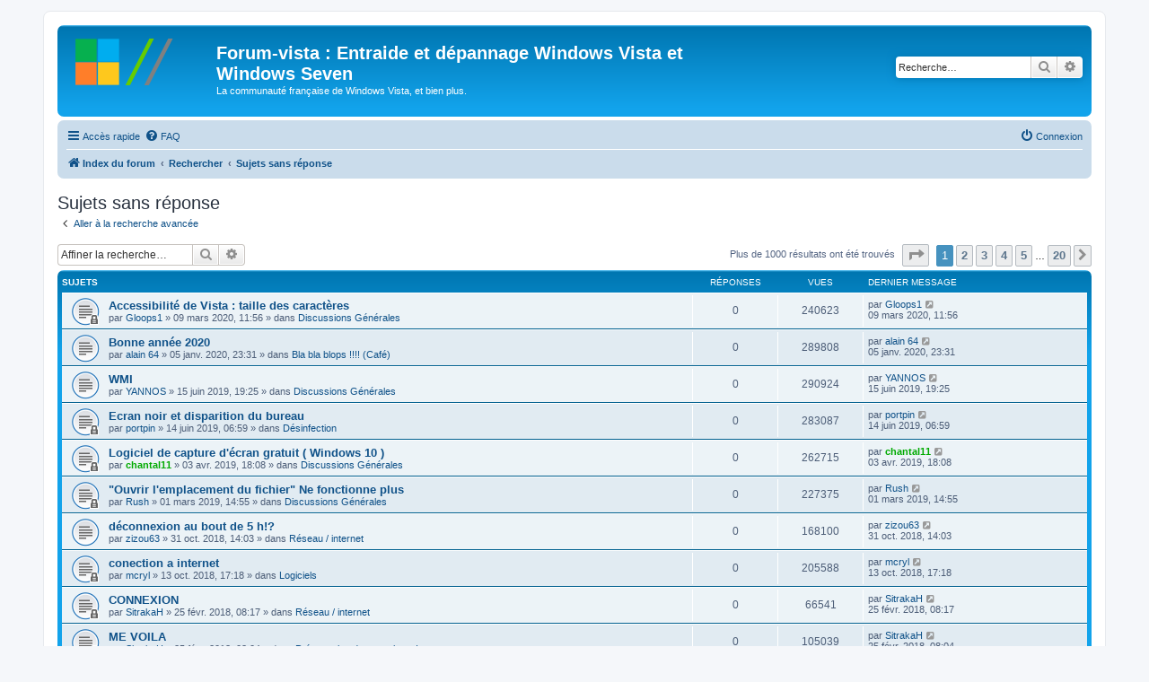

--- FILE ---
content_type: text/html; charset=UTF-8
request_url: http://www.forum-vista.net/forum/search.php?search_id=unanswered&sid=194aee758584f893f1670c9d375b5cc5
body_size: 11653
content:
<!DOCTYPE html>
<html dir="ltr" lang="fr">
<head>
<meta charset="utf-8" />
<meta http-equiv="X-UA-Compatible" content="IE=edge">
<meta name="viewport" content="width=device-width, initial-scale=1" />

<title>Forum-vista : Entraide et dépannage Windows Vista et Windows Seven - Sujets sans réponse</title>



<!--
	phpBB style name: prosilver
	Based on style:   prosilver (this is the default phpBB3 style)
	Original author:  Tom Beddard ( http://www.subBlue.com/ )
	Modified by:
-->

<link href="./assets/css/font-awesome.min.css?assets_version=9" rel="stylesheet">
<link href="./styles/prosilver/theme/stylesheet.css?assets_version=9" rel="stylesheet">
<link href="./styles/prosilver/theme/fr/stylesheet.css?assets_version=9" rel="stylesheet">




<!--[if lte IE 9]>
	<link href="./styles/prosilver/theme/tweaks.css?assets_version=9" rel="stylesheet">
<![endif]-->





</head>
<body id="phpbb" class="nojs notouch section-search ltr ">


<div id="wrap" class="wrap">
	<a id="top" class="top-anchor" accesskey="t"></a>
	<div id="page-header">
		<div class="headerbar" role="banner">
					<div class="inner">

			<div id="site-description" class="site-description">
		<a id="logo" class="logo" href="./index.php?sid=50deaec04f6e222553526c9cf4d71c09" title="Index du forum">
					<span class="site_logo"></span>
				</a>
				<h1>Forum-vista : Entraide et dépannage Windows Vista et Windows Seven</h1>
				<p>La communauté française de Windows Vista, et bien plus.</p>
				<p class="skiplink"><a href="#start_here">Vers le contenu</a></p>
			</div>

									<div id="search-box" class="search-box search-header" role="search">
				<form action="./search.php?sid=50deaec04f6e222553526c9cf4d71c09" method="get" id="search">
				<fieldset>
					<input name="keywords" id="keywords" type="search" maxlength="128" title="Recherche par mots-clés" class="inputbox search tiny" size="20" value="" placeholder="Recherche…" />
					<button class="button button-search" type="submit" title="Rechercher">
						<i class="icon fa-search fa-fw" aria-hidden="true"></i><span class="sr-only">Rechercher</span>
					</button>
					<a href="./search.php?sid=50deaec04f6e222553526c9cf4d71c09" class="button button-search-end" title="Recherche avancée">
						<i class="icon fa-cog fa-fw" aria-hidden="true"></i><span class="sr-only">Recherche avancée</span>
					</a>
					<input type="hidden" name="sid" value="50deaec04f6e222553526c9cf4d71c09" />

				</fieldset>
				</form>
			</div>
						
			</div>
					</div>
				<div class="navbar" role="navigation">
	<div class="inner">

	<ul id="nav-main" class="nav-main linklist" role="menubar">

		<li id="quick-links" class="quick-links dropdown-container responsive-menu" data-skip-responsive="true">
			<a href="#" class="dropdown-trigger">
				<i class="icon fa-bars fa-fw" aria-hidden="true"></i><span>Accès rapide</span>
			</a>
			<div class="dropdown">
				<div class="pointer"><div class="pointer-inner"></div></div>
				<ul class="dropdown-contents" role="menu">
					
											<li class="separator"></li>
																									<li>
								<a href="./search.php?search_id=unanswered&amp;sid=50deaec04f6e222553526c9cf4d71c09" role="menuitem">
									<i class="icon fa-file-o fa-fw icon-gray" aria-hidden="true"></i><span>Sujets sans réponse</span>
								</a>
							</li>
							<li>
								<a href="./search.php?search_id=active_topics&amp;sid=50deaec04f6e222553526c9cf4d71c09" role="menuitem">
									<i class="icon fa-file-o fa-fw icon-blue" aria-hidden="true"></i><span>Sujets actifs</span>
								</a>
							</li>
							<li class="separator"></li>
							<li>
								<a href="./search.php?sid=50deaec04f6e222553526c9cf4d71c09" role="menuitem">
									<i class="icon fa-search fa-fw" aria-hidden="true"></i><span>Rechercher</span>
								</a>
							</li>
					
										<li class="separator"></li>

									</ul>
			</div>
		</li>

				<li data-skip-responsive="true">
			<a href="/forum/app.php/help/faq?sid=50deaec04f6e222553526c9cf4d71c09" rel="help" title="Foire aux questions (Questions posées fréquemment)" role="menuitem">
				<i class="icon fa-question-circle fa-fw" aria-hidden="true"></i><span>FAQ</span>
			</a>
		</li>
						
			<li class="rightside"  data-skip-responsive="true">
			<a href="./ucp.php?mode=login&amp;redirect=search.php%3Fsearch_id%3Dunanswered&amp;sid=50deaec04f6e222553526c9cf4d71c09" title="Connexion" accesskey="x" role="menuitem">
				<i class="icon fa-power-off fa-fw" aria-hidden="true"></i><span>Connexion</span>
			</a>
		</li>
						</ul>

	<ul id="nav-breadcrumbs" class="nav-breadcrumbs linklist navlinks" role="menubar">
				
		
		<li class="breadcrumbs" itemscope itemtype="https://schema.org/BreadcrumbList">

			
							<span class="crumb" itemtype="https://schema.org/ListItem" itemprop="itemListElement" itemscope><a itemprop="item" href="./index.php?sid=50deaec04f6e222553526c9cf4d71c09" accesskey="h" data-navbar-reference="index"><i class="icon fa-home fa-fw"></i><span itemprop="name">Index du forum</span></a><meta itemprop="position" content="1" /></span>

											
								<span class="crumb" itemtype="https://schema.org/ListItem" itemprop="itemListElement" itemscope><a itemprop="item" href="./search.php?sid=50deaec04f6e222553526c9cf4d71c09"><span itemprop="name">Rechercher</span></a><meta itemprop="position" content="2" /></span>
															
								<span class="crumb" itemtype="https://schema.org/ListItem" itemprop="itemListElement" itemscope><a itemprop="item" href="./search.php?search_id=unanswered&amp;sid=50deaec04f6e222553526c9cf4d71c09"><span itemprop="name">Sujets sans réponse</span></a><meta itemprop="position" content="3" /></span>
							
					</li>

		
					<li class="rightside responsive-search">
				<a href="./search.php?sid=50deaec04f6e222553526c9cf4d71c09" title="Voir les options de recherche avancée" role="menuitem">
					<i class="icon fa-search fa-fw" aria-hidden="true"></i><span class="sr-only">Rechercher</span>
				</a>
			</li>
			</ul>

	</div>
</div>
	</div>

	
	<a id="start_here" class="anchor"></a>
	<div id="page-body" class="page-body" role="main">
		
		

<h2 class="searchresults-title">Sujets sans réponse</h2>

	<p class="advanced-search-link">
		<a class="arrow-left" href="./search.php?sid=50deaec04f6e222553526c9cf4d71c09" title="Recherche avancée">
			<i class="icon fa-angle-left fa-fw icon-black" aria-hidden="true"></i><span>Aller à la recherche avancée</span>
		</a>
	</p>


	<div class="action-bar bar-top">

			<div class="search-box" role="search">
			<form method="post" action="./search.php?st=0&amp;sk=t&amp;sd=d&amp;sr=topics&amp;sid=50deaec04f6e222553526c9cf4d71c09&amp;search_id=unanswered">
			<fieldset>
				<input class="inputbox search tiny" type="search" name="add_keywords" id="add_keywords" value="" placeholder="Affiner la recherche…" />
				<button class="button button-search" type="submit" title="Rechercher">
					<i class="icon fa-search fa-fw" aria-hidden="true"></i><span class="sr-only">Rechercher</span>
				</button>
				<a href="./search.php?sid=50deaec04f6e222553526c9cf4d71c09" class="button button-search-end" title="Recherche avancée">
					<i class="icon fa-cog fa-fw" aria-hidden="true"></i><span class="sr-only">Recherche avancée</span>
				</a>
			</fieldset>
			</form>
		</div>
	
		
		<div class="pagination">
						Plus de 1000 résultats ont été trouvés
							<ul>
	<li class="dropdown-container dropdown-button-control dropdown-page-jump page-jump">
		<a class="button button-icon-only dropdown-trigger" href="#" title="Cliquer pour aller à la page…" role="button"><i class="icon fa-level-down fa-rotate-270" aria-hidden="true"></i><span class="sr-only">Page <strong>1</strong> sur <strong>20</strong></span></a>
		<div class="dropdown">
			<div class="pointer"><div class="pointer-inner"></div></div>
			<ul class="dropdown-contents">
				<li>Aller à la page :</li>
				<li class="page-jump-form">
					<input type="number" name="page-number" min="1" max="999999" title="Saisissez le numéro de page où vous souhaitez aller." class="inputbox tiny" data-per-page="50" data-base-url=".&#x2F;search.php&#x3F;st&#x3D;0&amp;amp&#x3B;sk&#x3D;t&amp;amp&#x3B;sd&#x3D;d&amp;amp&#x3B;sr&#x3D;topics&amp;amp&#x3B;sid&#x3D;50deaec04f6e222553526c9cf4d71c09&amp;amp&#x3B;search_id&#x3D;unanswered" data-start-name="start" />
					<input class="button2" value="Aller" type="button" />
				</li>
			</ul>
		</div>
	</li>
		<li class="active"><span>1</span></li>
				<li><a class="button" href="./search.php?st=0&amp;sk=t&amp;sd=d&amp;sr=topics&amp;sid=50deaec04f6e222553526c9cf4d71c09&amp;search_id=unanswered&amp;start=50" role="button">2</a></li>
				<li><a class="button" href="./search.php?st=0&amp;sk=t&amp;sd=d&amp;sr=topics&amp;sid=50deaec04f6e222553526c9cf4d71c09&amp;search_id=unanswered&amp;start=100" role="button">3</a></li>
				<li><a class="button" href="./search.php?st=0&amp;sk=t&amp;sd=d&amp;sr=topics&amp;sid=50deaec04f6e222553526c9cf4d71c09&amp;search_id=unanswered&amp;start=150" role="button">4</a></li>
				<li><a class="button" href="./search.php?st=0&amp;sk=t&amp;sd=d&amp;sr=topics&amp;sid=50deaec04f6e222553526c9cf4d71c09&amp;search_id=unanswered&amp;start=200" role="button">5</a></li>
			<li class="ellipsis" role="separator"><span>…</span></li>
				<li><a class="button" href="./search.php?st=0&amp;sk=t&amp;sd=d&amp;sr=topics&amp;sid=50deaec04f6e222553526c9cf4d71c09&amp;search_id=unanswered&amp;start=950" role="button">20</a></li>
				<li class="arrow next"><a class="button button-icon-only" href="./search.php?st=0&amp;sk=t&amp;sd=d&amp;sr=topics&amp;sid=50deaec04f6e222553526c9cf4d71c09&amp;search_id=unanswered&amp;start=50" rel="next" role="button"><i class="icon fa-chevron-right fa-fw" aria-hidden="true"></i><span class="sr-only">Suivante</span></a></li>
	</ul>
					</div>
	</div>


		<div class="forumbg">

		<div class="inner">
		<ul class="topiclist">
			<li class="header">
				<dl class="row-item">
					<dt><div class="list-inner">Sujets</div></dt>
					<dd class="posts">Réponses</dd>
					<dd class="views">Vues</dd>
					<dd class="lastpost"><span>Dernier message</span></dd>
									</dl>
			</li>
		</ul>
		<ul class="topiclist topics">

								<li class="row bg1">
				<dl class="row-item topic_read_locked">
					<dt title="Ce sujet est verrouillé, vous ne pouvez pas modifier de messages ou poster de réponse.">
												<div class="list-inner">
																					<a href="./viewtopic.php?t=17776&amp;sid=50deaec04f6e222553526c9cf4d71c09" class="topictitle">Accessibilité de Vista : taille des caractères</a>
																												<br />
							
															<div class="responsive-show" style="display: none;">
									Dernier message par <a href="./memberlist.php?mode=viewprofile&amp;u=17509&amp;sid=50deaec04f6e222553526c9cf4d71c09" class="username">Gloops1</a> &laquo; <a href="./viewtopic.php?p=108117&amp;sid=50deaec04f6e222553526c9cf4d71c09#p108117" title="Aller au dernier message"><time datetime="2020-03-09T10:56:01+00:00">09 mars 2020, 11:56</time></a>
									<br />Posté dans <a href="./viewforum.php?f=1&amp;sid=50deaec04f6e222553526c9cf4d71c09">Discussions Générales</a>
								</div>
														
							<div class="responsive-hide left-box">
																																par <a href="./memberlist.php?mode=viewprofile&amp;u=17509&amp;sid=50deaec04f6e222553526c9cf4d71c09" class="username">Gloops1</a> &raquo; <time datetime="2020-03-09T10:56:01+00:00">09 mars 2020, 11:56</time> &raquo; dans <a href="./viewforum.php?f=1&amp;sid=50deaec04f6e222553526c9cf4d71c09">Discussions Générales</a>
															</div>

							
													</div>
					</dt>
					<dd class="posts">0 <dfn>Réponses</dfn></dd>
					<dd class="views">240623 <dfn>Vues</dfn></dd>
					<dd class="lastpost">
						<span><dfn>Dernier message </dfn>par <a href="./memberlist.php?mode=viewprofile&amp;u=17509&amp;sid=50deaec04f6e222553526c9cf4d71c09" class="username">Gloops1</a>															<a href="./viewtopic.php?p=108117&amp;sid=50deaec04f6e222553526c9cf4d71c09#p108117" title="Aller au dernier message">
									<i class="icon fa-external-link-square fa-fw icon-lightgray icon-md" aria-hidden="true"></i><span class="sr-only"></span>
								</a>
														<br /><time datetime="2020-03-09T10:56:01+00:00">09 mars 2020, 11:56</time>
						</span>
					</dd>
									</dl>
			</li>
											<li class="row bg2">
				<dl class="row-item topic_read">
					<dt title="Aucun nouveau message non-lu dans ce sujet.">
												<div class="list-inner">
																					<a href="./viewtopic.php?t=17767&amp;sid=50deaec04f6e222553526c9cf4d71c09" class="topictitle">Bonne année 2020</a>
																												<br />
							
															<div class="responsive-show" style="display: none;">
									Dernier message par <a href="./memberlist.php?mode=viewprofile&amp;u=4482&amp;sid=50deaec04f6e222553526c9cf4d71c09" class="username">alain 64</a> &laquo; <a href="./viewtopic.php?p=108094&amp;sid=50deaec04f6e222553526c9cf4d71c09#p108094" title="Aller au dernier message"><time datetime="2020-01-05T22:31:31+00:00">05 janv. 2020, 23:31</time></a>
									<br />Posté dans <a href="./viewforum.php?f=13&amp;sid=50deaec04f6e222553526c9cf4d71c09">Bla bla blops !!!! (Café)</a>
								</div>
														
							<div class="responsive-hide left-box">
																																par <a href="./memberlist.php?mode=viewprofile&amp;u=4482&amp;sid=50deaec04f6e222553526c9cf4d71c09" class="username">alain 64</a> &raquo; <time datetime="2020-01-05T22:31:31+00:00">05 janv. 2020, 23:31</time> &raquo; dans <a href="./viewforum.php?f=13&amp;sid=50deaec04f6e222553526c9cf4d71c09">Bla bla blops !!!! (Café)</a>
															</div>

							
													</div>
					</dt>
					<dd class="posts">0 <dfn>Réponses</dfn></dd>
					<dd class="views">289808 <dfn>Vues</dfn></dd>
					<dd class="lastpost">
						<span><dfn>Dernier message </dfn>par <a href="./memberlist.php?mode=viewprofile&amp;u=4482&amp;sid=50deaec04f6e222553526c9cf4d71c09" class="username">alain 64</a>															<a href="./viewtopic.php?p=108094&amp;sid=50deaec04f6e222553526c9cf4d71c09#p108094" title="Aller au dernier message">
									<i class="icon fa-external-link-square fa-fw icon-lightgray icon-md" aria-hidden="true"></i><span class="sr-only"></span>
								</a>
														<br /><time datetime="2020-01-05T22:31:31+00:00">05 janv. 2020, 23:31</time>
						</span>
					</dd>
									</dl>
			</li>
											<li class="row bg1">
				<dl class="row-item topic_read">
					<dt title="Aucun nouveau message non-lu dans ce sujet.">
												<div class="list-inner">
																					<a href="./viewtopic.php?t=17747&amp;sid=50deaec04f6e222553526c9cf4d71c09" class="topictitle">WMI</a>
																												<br />
							
															<div class="responsive-show" style="display: none;">
									Dernier message par <a href="./memberlist.php?mode=viewprofile&amp;u=17823&amp;sid=50deaec04f6e222553526c9cf4d71c09" class="username">YANNOS</a> &laquo; <a href="./viewtopic.php?p=108020&amp;sid=50deaec04f6e222553526c9cf4d71c09#p108020" title="Aller au dernier message"><time datetime="2019-06-15T17:25:08+00:00">15 juin 2019, 19:25</time></a>
									<br />Posté dans <a href="./viewforum.php?f=1&amp;sid=50deaec04f6e222553526c9cf4d71c09">Discussions Générales</a>
								</div>
														
							<div class="responsive-hide left-box">
																																par <a href="./memberlist.php?mode=viewprofile&amp;u=17823&amp;sid=50deaec04f6e222553526c9cf4d71c09" class="username">YANNOS</a> &raquo; <time datetime="2019-06-15T17:25:08+00:00">15 juin 2019, 19:25</time> &raquo; dans <a href="./viewforum.php?f=1&amp;sid=50deaec04f6e222553526c9cf4d71c09">Discussions Générales</a>
															</div>

							
													</div>
					</dt>
					<dd class="posts">0 <dfn>Réponses</dfn></dd>
					<dd class="views">290924 <dfn>Vues</dfn></dd>
					<dd class="lastpost">
						<span><dfn>Dernier message </dfn>par <a href="./memberlist.php?mode=viewprofile&amp;u=17823&amp;sid=50deaec04f6e222553526c9cf4d71c09" class="username">YANNOS</a>															<a href="./viewtopic.php?p=108020&amp;sid=50deaec04f6e222553526c9cf4d71c09#p108020" title="Aller au dernier message">
									<i class="icon fa-external-link-square fa-fw icon-lightgray icon-md" aria-hidden="true"></i><span class="sr-only"></span>
								</a>
														<br /><time datetime="2019-06-15T17:25:08+00:00">15 juin 2019, 19:25</time>
						</span>
					</dd>
									</dl>
			</li>
											<li class="row bg2">
				<dl class="row-item topic_read_locked">
					<dt title="Ce sujet est verrouillé, vous ne pouvez pas modifier de messages ou poster de réponse.">
												<div class="list-inner">
																					<a href="./viewtopic.php?t=17744&amp;sid=50deaec04f6e222553526c9cf4d71c09" class="topictitle">Ecran noir et disparition du bureau</a>
																												<br />
							
															<div class="responsive-show" style="display: none;">
									Dernier message par <a href="./memberlist.php?mode=viewprofile&amp;u=17821&amp;sid=50deaec04f6e222553526c9cf4d71c09" class="username">portpin</a> &laquo; <a href="./viewtopic.php?p=108015&amp;sid=50deaec04f6e222553526c9cf4d71c09#p108015" title="Aller au dernier message"><time datetime="2019-06-14T04:59:12+00:00">14 juin 2019, 06:59</time></a>
									<br />Posté dans <a href="./viewforum.php?f=22&amp;sid=50deaec04f6e222553526c9cf4d71c09">Désinfection</a>
								</div>
														
							<div class="responsive-hide left-box">
																																par <a href="./memberlist.php?mode=viewprofile&amp;u=17821&amp;sid=50deaec04f6e222553526c9cf4d71c09" class="username">portpin</a> &raquo; <time datetime="2019-06-14T04:59:12+00:00">14 juin 2019, 06:59</time> &raquo; dans <a href="./viewforum.php?f=22&amp;sid=50deaec04f6e222553526c9cf4d71c09">Désinfection</a>
															</div>

							
													</div>
					</dt>
					<dd class="posts">0 <dfn>Réponses</dfn></dd>
					<dd class="views">283087 <dfn>Vues</dfn></dd>
					<dd class="lastpost">
						<span><dfn>Dernier message </dfn>par <a href="./memberlist.php?mode=viewprofile&amp;u=17821&amp;sid=50deaec04f6e222553526c9cf4d71c09" class="username">portpin</a>															<a href="./viewtopic.php?p=108015&amp;sid=50deaec04f6e222553526c9cf4d71c09#p108015" title="Aller au dernier message">
									<i class="icon fa-external-link-square fa-fw icon-lightgray icon-md" aria-hidden="true"></i><span class="sr-only"></span>
								</a>
														<br /><time datetime="2019-06-14T04:59:12+00:00">14 juin 2019, 06:59</time>
						</span>
					</dd>
									</dl>
			</li>
											<li class="row bg1">
				<dl class="row-item topic_read_locked">
					<dt title="Ce sujet est verrouillé, vous ne pouvez pas modifier de messages ou poster de réponse.">
												<div class="list-inner">
																					<a href="./viewtopic.php?t=17732&amp;sid=50deaec04f6e222553526c9cf4d71c09" class="topictitle">Logiciel de capture d'écran gratuit ( Windows 10 )</a>
																												<br />
							
															<div class="responsive-show" style="display: none;">
									Dernier message par <a href="./memberlist.php?mode=viewprofile&amp;u=3270&amp;sid=50deaec04f6e222553526c9cf4d71c09" style="color: #00AA00;" class="username-coloured">chantal11</a> &laquo; <a href="./viewtopic.php?p=107965&amp;sid=50deaec04f6e222553526c9cf4d71c09#p107965" title="Aller au dernier message"><time datetime="2019-04-03T16:08:30+00:00">03 avr. 2019, 18:08</time></a>
									<br />Posté dans <a href="./viewforum.php?f=1&amp;sid=50deaec04f6e222553526c9cf4d71c09">Discussions Générales</a>
								</div>
														
							<div class="responsive-hide left-box">
																																par <a href="./memberlist.php?mode=viewprofile&amp;u=3270&amp;sid=50deaec04f6e222553526c9cf4d71c09" style="color: #00AA00;" class="username-coloured">chantal11</a> &raquo; <time datetime="2019-04-03T16:08:30+00:00">03 avr. 2019, 18:08</time> &raquo; dans <a href="./viewforum.php?f=1&amp;sid=50deaec04f6e222553526c9cf4d71c09">Discussions Générales</a>
															</div>

							
													</div>
					</dt>
					<dd class="posts">0 <dfn>Réponses</dfn></dd>
					<dd class="views">262715 <dfn>Vues</dfn></dd>
					<dd class="lastpost">
						<span><dfn>Dernier message </dfn>par <a href="./memberlist.php?mode=viewprofile&amp;u=3270&amp;sid=50deaec04f6e222553526c9cf4d71c09" style="color: #00AA00;" class="username-coloured">chantal11</a>															<a href="./viewtopic.php?p=107965&amp;sid=50deaec04f6e222553526c9cf4d71c09#p107965" title="Aller au dernier message">
									<i class="icon fa-external-link-square fa-fw icon-lightgray icon-md" aria-hidden="true"></i><span class="sr-only"></span>
								</a>
														<br /><time datetime="2019-04-03T16:08:30+00:00">03 avr. 2019, 18:08</time>
						</span>
					</dd>
									</dl>
			</li>
											<li class="row bg2">
				<dl class="row-item topic_read_locked">
					<dt title="Ce sujet est verrouillé, vous ne pouvez pas modifier de messages ou poster de réponse.">
												<div class="list-inner">
																					<a href="./viewtopic.php?t=17725&amp;sid=50deaec04f6e222553526c9cf4d71c09" class="topictitle">&quot;Ouvrir l'emplacement du fichier&quot; Ne fonctionne plus</a>
																												<br />
							
															<div class="responsive-show" style="display: none;">
									Dernier message par <a href="./memberlist.php?mode=viewprofile&amp;u=17766&amp;sid=50deaec04f6e222553526c9cf4d71c09" class="username">Rush</a> &laquo; <a href="./viewtopic.php?p=107934&amp;sid=50deaec04f6e222553526c9cf4d71c09#p107934" title="Aller au dernier message"><time datetime="2019-03-01T13:55:42+00:00">01 mars 2019, 14:55</time></a>
									<br />Posté dans <a href="./viewforum.php?f=1&amp;sid=50deaec04f6e222553526c9cf4d71c09">Discussions Générales</a>
								</div>
														
							<div class="responsive-hide left-box">
																																par <a href="./memberlist.php?mode=viewprofile&amp;u=17766&amp;sid=50deaec04f6e222553526c9cf4d71c09" class="username">Rush</a> &raquo; <time datetime="2019-03-01T13:55:42+00:00">01 mars 2019, 14:55</time> &raquo; dans <a href="./viewforum.php?f=1&amp;sid=50deaec04f6e222553526c9cf4d71c09">Discussions Générales</a>
															</div>

							
													</div>
					</dt>
					<dd class="posts">0 <dfn>Réponses</dfn></dd>
					<dd class="views">227375 <dfn>Vues</dfn></dd>
					<dd class="lastpost">
						<span><dfn>Dernier message </dfn>par <a href="./memberlist.php?mode=viewprofile&amp;u=17766&amp;sid=50deaec04f6e222553526c9cf4d71c09" class="username">Rush</a>															<a href="./viewtopic.php?p=107934&amp;sid=50deaec04f6e222553526c9cf4d71c09#p107934" title="Aller au dernier message">
									<i class="icon fa-external-link-square fa-fw icon-lightgray icon-md" aria-hidden="true"></i><span class="sr-only"></span>
								</a>
														<br /><time datetime="2019-03-01T13:55:42+00:00">01 mars 2019, 14:55</time>
						</span>
					</dd>
									</dl>
			</li>
											<li class="row bg1">
				<dl class="row-item topic_read">
					<dt title="Aucun nouveau message non-lu dans ce sujet.">
												<div class="list-inner">
																					<a href="./viewtopic.php?t=17713&amp;sid=50deaec04f6e222553526c9cf4d71c09" class="topictitle">déconnexion au bout de 5 h!?</a>
																												<br />
							
															<div class="responsive-show" style="display: none;">
									Dernier message par <a href="./memberlist.php?mode=viewprofile&amp;u=17070&amp;sid=50deaec04f6e222553526c9cf4d71c09" class="username">zizou63</a> &laquo; <a href="./viewtopic.php?p=107827&amp;sid=50deaec04f6e222553526c9cf4d71c09#p107827" title="Aller au dernier message"><time datetime="2018-10-31T13:03:14+00:00">31 oct. 2018, 14:03</time></a>
									<br />Posté dans <a href="./viewforum.php?f=4&amp;sid=50deaec04f6e222553526c9cf4d71c09">Réseau / internet</a>
								</div>
														
							<div class="responsive-hide left-box">
																																par <a href="./memberlist.php?mode=viewprofile&amp;u=17070&amp;sid=50deaec04f6e222553526c9cf4d71c09" class="username">zizou63</a> &raquo; <time datetime="2018-10-31T13:03:14+00:00">31 oct. 2018, 14:03</time> &raquo; dans <a href="./viewforum.php?f=4&amp;sid=50deaec04f6e222553526c9cf4d71c09">Réseau / internet</a>
															</div>

							
													</div>
					</dt>
					<dd class="posts">0 <dfn>Réponses</dfn></dd>
					<dd class="views">168100 <dfn>Vues</dfn></dd>
					<dd class="lastpost">
						<span><dfn>Dernier message </dfn>par <a href="./memberlist.php?mode=viewprofile&amp;u=17070&amp;sid=50deaec04f6e222553526c9cf4d71c09" class="username">zizou63</a>															<a href="./viewtopic.php?p=107827&amp;sid=50deaec04f6e222553526c9cf4d71c09#p107827" title="Aller au dernier message">
									<i class="icon fa-external-link-square fa-fw icon-lightgray icon-md" aria-hidden="true"></i><span class="sr-only"></span>
								</a>
														<br /><time datetime="2018-10-31T13:03:14+00:00">31 oct. 2018, 14:03</time>
						</span>
					</dd>
									</dl>
			</li>
											<li class="row bg2">
				<dl class="row-item topic_read_locked">
					<dt title="Ce sujet est verrouillé, vous ne pouvez pas modifier de messages ou poster de réponse.">
												<div class="list-inner">
																					<a href="./viewtopic.php?t=17711&amp;sid=50deaec04f6e222553526c9cf4d71c09" class="topictitle">conection a internet</a>
																												<br />
							
															<div class="responsive-show" style="display: none;">
									Dernier message par <a href="./memberlist.php?mode=viewprofile&amp;u=17710&amp;sid=50deaec04f6e222553526c9cf4d71c09" class="username">mcryl</a> &laquo; <a href="./viewtopic.php?p=107822&amp;sid=50deaec04f6e222553526c9cf4d71c09#p107822" title="Aller au dernier message"><time datetime="2018-10-13T15:18:35+00:00">13 oct. 2018, 17:18</time></a>
									<br />Posté dans <a href="./viewforum.php?f=2&amp;sid=50deaec04f6e222553526c9cf4d71c09">Logiciels</a>
								</div>
														
							<div class="responsive-hide left-box">
																																par <a href="./memberlist.php?mode=viewprofile&amp;u=17710&amp;sid=50deaec04f6e222553526c9cf4d71c09" class="username">mcryl</a> &raquo; <time datetime="2018-10-13T15:18:35+00:00">13 oct. 2018, 17:18</time> &raquo; dans <a href="./viewforum.php?f=2&amp;sid=50deaec04f6e222553526c9cf4d71c09">Logiciels</a>
															</div>

							
													</div>
					</dt>
					<dd class="posts">0 <dfn>Réponses</dfn></dd>
					<dd class="views">205588 <dfn>Vues</dfn></dd>
					<dd class="lastpost">
						<span><dfn>Dernier message </dfn>par <a href="./memberlist.php?mode=viewprofile&amp;u=17710&amp;sid=50deaec04f6e222553526c9cf4d71c09" class="username">mcryl</a>															<a href="./viewtopic.php?p=107822&amp;sid=50deaec04f6e222553526c9cf4d71c09#p107822" title="Aller au dernier message">
									<i class="icon fa-external-link-square fa-fw icon-lightgray icon-md" aria-hidden="true"></i><span class="sr-only"></span>
								</a>
														<br /><time datetime="2018-10-13T15:18:35+00:00">13 oct. 2018, 17:18</time>
						</span>
					</dd>
									</dl>
			</li>
											<li class="row bg1">
				<dl class="row-item topic_read_locked">
					<dt title="Ce sujet est verrouillé, vous ne pouvez pas modifier de messages ou poster de réponse.">
												<div class="list-inner">
																					<a href="./viewtopic.php?t=17623&amp;sid=50deaec04f6e222553526c9cf4d71c09" class="topictitle">CONNEXION</a>
																												<br />
							
															<div class="responsive-show" style="display: none;">
									Dernier message par <a href="./memberlist.php?mode=viewprofile&amp;u=17634&amp;sid=50deaec04f6e222553526c9cf4d71c09" class="username">SitrakaH</a> &laquo; <a href="./viewtopic.php?p=107520&amp;sid=50deaec04f6e222553526c9cf4d71c09#p107520" title="Aller au dernier message"><time datetime="2018-02-25T07:17:17+00:00">25 févr. 2018, 08:17</time></a>
									<br />Posté dans <a href="./viewforum.php?f=4&amp;sid=50deaec04f6e222553526c9cf4d71c09">Réseau / internet</a>
								</div>
														
							<div class="responsive-hide left-box">
																																par <a href="./memberlist.php?mode=viewprofile&amp;u=17634&amp;sid=50deaec04f6e222553526c9cf4d71c09" class="username">SitrakaH</a> &raquo; <time datetime="2018-02-25T07:17:17+00:00">25 févr. 2018, 08:17</time> &raquo; dans <a href="./viewforum.php?f=4&amp;sid=50deaec04f6e222553526c9cf4d71c09">Réseau / internet</a>
															</div>

							
													</div>
					</dt>
					<dd class="posts">0 <dfn>Réponses</dfn></dd>
					<dd class="views">66541 <dfn>Vues</dfn></dd>
					<dd class="lastpost">
						<span><dfn>Dernier message </dfn>par <a href="./memberlist.php?mode=viewprofile&amp;u=17634&amp;sid=50deaec04f6e222553526c9cf4d71c09" class="username">SitrakaH</a>															<a href="./viewtopic.php?p=107520&amp;sid=50deaec04f6e222553526c9cf4d71c09#p107520" title="Aller au dernier message">
									<i class="icon fa-external-link-square fa-fw icon-lightgray icon-md" aria-hidden="true"></i><span class="sr-only"></span>
								</a>
														<br /><time datetime="2018-02-25T07:17:17+00:00">25 févr. 2018, 08:17</time>
						</span>
					</dd>
									</dl>
			</li>
											<li class="row bg2">
				<dl class="row-item topic_read_locked">
					<dt title="Ce sujet est verrouillé, vous ne pouvez pas modifier de messages ou poster de réponse.">
												<div class="list-inner">
																					<a href="./viewtopic.php?t=17622&amp;sid=50deaec04f6e222553526c9cf4d71c09" class="topictitle">ME VOILA</a>
																												<br />
							
															<div class="responsive-show" style="display: none;">
									Dernier message par <a href="./memberlist.php?mode=viewprofile&amp;u=17634&amp;sid=50deaec04f6e222553526c9cf4d71c09" class="username">SitrakaH</a> &laquo; <a href="./viewtopic.php?p=107516&amp;sid=50deaec04f6e222553526c9cf4d71c09#p107516" title="Aller au dernier message"><time datetime="2018-02-25T07:04:33+00:00">25 févr. 2018, 08:04</time></a>
									<br />Posté dans <a href="./viewforum.php?f=16&amp;sid=50deaec04f6e222553526c9cf4d71c09">Présentation des membres !</a>
								</div>
														
							<div class="responsive-hide left-box">
																																par <a href="./memberlist.php?mode=viewprofile&amp;u=17634&amp;sid=50deaec04f6e222553526c9cf4d71c09" class="username">SitrakaH</a> &raquo; <time datetime="2018-02-25T07:04:33+00:00">25 févr. 2018, 08:04</time> &raquo; dans <a href="./viewforum.php?f=16&amp;sid=50deaec04f6e222553526c9cf4d71c09">Présentation des membres !</a>
															</div>

							
													</div>
					</dt>
					<dd class="posts">0 <dfn>Réponses</dfn></dd>
					<dd class="views">105039 <dfn>Vues</dfn></dd>
					<dd class="lastpost">
						<span><dfn>Dernier message </dfn>par <a href="./memberlist.php?mode=viewprofile&amp;u=17634&amp;sid=50deaec04f6e222553526c9cf4d71c09" class="username">SitrakaH</a>															<a href="./viewtopic.php?p=107516&amp;sid=50deaec04f6e222553526c9cf4d71c09#p107516" title="Aller au dernier message">
									<i class="icon fa-external-link-square fa-fw icon-lightgray icon-md" aria-hidden="true"></i><span class="sr-only"></span>
								</a>
														<br /><time datetime="2018-02-25T07:04:33+00:00">25 févr. 2018, 08:04</time>
						</span>
					</dd>
									</dl>
			</li>
											<li class="row bg1">
				<dl class="row-item topic_read">
					<dt title="Aucun nouveau message non-lu dans ce sujet.">
												<div class="list-inner">
																					<a href="./viewtopic.php?t=17621&amp;sid=50deaec04f6e222553526c9cf4d71c09" class="topictitle">pps impossible a ouvrir</a>
																												<br />
							
															<div class="responsive-show" style="display: none;">
									Dernier message par <a href="./memberlist.php?mode=viewprofile&amp;u=17633&amp;sid=50deaec04f6e222553526c9cf4d71c09" class="username">rod11352</a> &laquo; <a href="./viewtopic.php?p=107515&amp;sid=50deaec04f6e222553526c9cf4d71c09#p107515" title="Aller au dernier message"><time datetime="2018-02-24T13:45:23+00:00">24 févr. 2018, 14:45</time></a>
									<br />Posté dans <a href="./viewforum.php?f=1&amp;sid=50deaec04f6e222553526c9cf4d71c09">Discussions Générales</a>
								</div>
														
							<div class="responsive-hide left-box">
																																par <a href="./memberlist.php?mode=viewprofile&amp;u=17633&amp;sid=50deaec04f6e222553526c9cf4d71c09" class="username">rod11352</a> &raquo; <time datetime="2018-02-24T13:45:23+00:00">24 févr. 2018, 14:45</time> &raquo; dans <a href="./viewforum.php?f=1&amp;sid=50deaec04f6e222553526c9cf4d71c09">Discussions Générales</a>
															</div>

							
													</div>
					</dt>
					<dd class="posts">0 <dfn>Réponses</dfn></dd>
					<dd class="views">61337 <dfn>Vues</dfn></dd>
					<dd class="lastpost">
						<span><dfn>Dernier message </dfn>par <a href="./memberlist.php?mode=viewprofile&amp;u=17633&amp;sid=50deaec04f6e222553526c9cf4d71c09" class="username">rod11352</a>															<a href="./viewtopic.php?p=107515&amp;sid=50deaec04f6e222553526c9cf4d71c09#p107515" title="Aller au dernier message">
									<i class="icon fa-external-link-square fa-fw icon-lightgray icon-md" aria-hidden="true"></i><span class="sr-only"></span>
								</a>
														<br /><time datetime="2018-02-24T13:45:23+00:00">24 févr. 2018, 14:45</time>
						</span>
					</dd>
									</dl>
			</li>
											<li class="row bg2">
				<dl class="row-item topic_read_locked">
					<dt title="Ce sujet est verrouillé, vous ne pouvez pas modifier de messages ou poster de réponse.">
												<div class="list-inner">
																					<a href="./viewtopic.php?t=17611&amp;sid=50deaec04f6e222553526c9cf4d71c09" class="topictitle">erreur backup 0x80040154 vista 32 bits</a>
																												<br />
							
															<div class="responsive-show" style="display: none;">
									Dernier message par <a href="./memberlist.php?mode=viewprofile&amp;u=17569&amp;sid=50deaec04f6e222553526c9cf4d71c09" class="username">pepito62</a> &laquo; <a href="./viewtopic.php?p=107479&amp;sid=50deaec04f6e222553526c9cf4d71c09#p107479" title="Aller au dernier message"><time datetime="2017-11-14T18:20:24+00:00">14 nov. 2017, 19:20</time></a>
									<br />Posté dans <a href="./viewforum.php?f=3&amp;sid=50deaec04f6e222553526c9cf4d71c09">Matériels</a>
								</div>
														
							<div class="responsive-hide left-box">
																																par <a href="./memberlist.php?mode=viewprofile&amp;u=17569&amp;sid=50deaec04f6e222553526c9cf4d71c09" class="username">pepito62</a> &raquo; <time datetime="2017-11-14T18:20:24+00:00">14 nov. 2017, 19:20</time> &raquo; dans <a href="./viewforum.php?f=3&amp;sid=50deaec04f6e222553526c9cf4d71c09">Matériels</a>
															</div>

							
													</div>
					</dt>
					<dd class="posts">0 <dfn>Réponses</dfn></dd>
					<dd class="views">48841 <dfn>Vues</dfn></dd>
					<dd class="lastpost">
						<span><dfn>Dernier message </dfn>par <a href="./memberlist.php?mode=viewprofile&amp;u=17569&amp;sid=50deaec04f6e222553526c9cf4d71c09" class="username">pepito62</a>															<a href="./viewtopic.php?p=107479&amp;sid=50deaec04f6e222553526c9cf4d71c09#p107479" title="Aller au dernier message">
									<i class="icon fa-external-link-square fa-fw icon-lightgray icon-md" aria-hidden="true"></i><span class="sr-only"></span>
								</a>
														<br /><time datetime="2017-11-14T18:20:24+00:00">14 nov. 2017, 19:20</time>
						</span>
					</dd>
									</dl>
			</li>
											<li class="row bg1">
				<dl class="row-item topic_read">
					<dt title="Aucun nouveau message non-lu dans ce sujet.">
												<div class="list-inner">
																					<a href="./viewtopic.php?t=17608&amp;sid=50deaec04f6e222553526c9cf4d71c09" class="topictitle">Copie de fichier Code erreur 0x80070052</a>
																												<br />
							
															<div class="responsive-show" style="display: none;">
									Dernier message par <a href="./memberlist.php?mode=viewprofile&amp;u=17609&amp;sid=50deaec04f6e222553526c9cf4d71c09" class="username">berthold67</a> &laquo; <a href="./viewtopic.php?p=107476&amp;sid=50deaec04f6e222553526c9cf4d71c09#p107476" title="Aller au dernier message"><time datetime="2017-11-10T10:36:24+00:00">10 nov. 2017, 11:36</time></a>
									<br />Posté dans <a href="./viewforum.php?f=1&amp;sid=50deaec04f6e222553526c9cf4d71c09">Discussions Générales</a>
								</div>
														
							<div class="responsive-hide left-box">
																																par <a href="./memberlist.php?mode=viewprofile&amp;u=17609&amp;sid=50deaec04f6e222553526c9cf4d71c09" class="username">berthold67</a> &raquo; <time datetime="2017-11-10T10:36:24+00:00">10 nov. 2017, 11:36</time> &raquo; dans <a href="./viewforum.php?f=1&amp;sid=50deaec04f6e222553526c9cf4d71c09">Discussions Générales</a>
															</div>

							
													</div>
					</dt>
					<dd class="posts">0 <dfn>Réponses</dfn></dd>
					<dd class="views">52138 <dfn>Vues</dfn></dd>
					<dd class="lastpost">
						<span><dfn>Dernier message </dfn>par <a href="./memberlist.php?mode=viewprofile&amp;u=17609&amp;sid=50deaec04f6e222553526c9cf4d71c09" class="username">berthold67</a>															<a href="./viewtopic.php?p=107476&amp;sid=50deaec04f6e222553526c9cf4d71c09#p107476" title="Aller au dernier message">
									<i class="icon fa-external-link-square fa-fw icon-lightgray icon-md" aria-hidden="true"></i><span class="sr-only"></span>
								</a>
														<br /><time datetime="2017-11-10T10:36:24+00:00">10 nov. 2017, 11:36</time>
						</span>
					</dd>
									</dl>
			</li>
											<li class="row bg2">
				<dl class="row-item topic_read_locked">
					<dt title="Ce sujet est verrouillé, vous ne pouvez pas modifier de messages ou poster de réponse.">
												<div class="list-inner">
																					<a href="./viewtopic.php?t=17598&amp;sid=50deaec04f6e222553526c9cf4d71c09" class="topictitle">mise en connection wifi sur pc</a>
																												<br />
							
															<div class="responsive-show" style="display: none;">
									Dernier message par <a href="./memberlist.php?mode=viewprofile&amp;u=17519&amp;sid=50deaec04f6e222553526c9cf4d71c09" class="username">fi05fi</a> &laquo; <a href="./viewtopic.php?p=107453&amp;sid=50deaec04f6e222553526c9cf4d71c09#p107453" title="Aller au dernier message"><time datetime="2017-10-09T19:06:20+00:00">09 oct. 2017, 21:06</time></a>
									<br />Posté dans <a href="./viewforum.php?f=4&amp;sid=50deaec04f6e222553526c9cf4d71c09">Réseau / internet</a>
								</div>
														
							<div class="responsive-hide left-box">
																																par <a href="./memberlist.php?mode=viewprofile&amp;u=17519&amp;sid=50deaec04f6e222553526c9cf4d71c09" class="username">fi05fi</a> &raquo; <time datetime="2017-10-09T19:06:20+00:00">09 oct. 2017, 21:06</time> &raquo; dans <a href="./viewforum.php?f=4&amp;sid=50deaec04f6e222553526c9cf4d71c09">Réseau / internet</a>
															</div>

							
													</div>
					</dt>
					<dd class="posts">0 <dfn>Réponses</dfn></dd>
					<dd class="views">148676 <dfn>Vues</dfn></dd>
					<dd class="lastpost">
						<span><dfn>Dernier message </dfn>par <a href="./memberlist.php?mode=viewprofile&amp;u=17519&amp;sid=50deaec04f6e222553526c9cf4d71c09" class="username">fi05fi</a>															<a href="./viewtopic.php?p=107453&amp;sid=50deaec04f6e222553526c9cf4d71c09#p107453" title="Aller au dernier message">
									<i class="icon fa-external-link-square fa-fw icon-lightgray icon-md" aria-hidden="true"></i><span class="sr-only"></span>
								</a>
														<br /><time datetime="2017-10-09T19:06:20+00:00">09 oct. 2017, 21:06</time>
						</span>
					</dd>
									</dl>
			</li>
											<li class="row bg1">
				<dl class="row-item topic_read">
					<dt title="Aucun nouveau message non-lu dans ce sujet.">
												<div class="list-inner">
																					<a href="./viewtopic.php?t=17595&amp;sid=50deaec04f6e222553526c9cf4d71c09" class="topictitle">Meilleur Ecran</a>
																												<br />
							
															<div class="responsive-show" style="display: none;">
									Dernier message par <a href="./memberlist.php?mode=viewprofile&amp;u=17596&amp;sid=50deaec04f6e222553526c9cf4d71c09" class="username">troop</a> &laquo; <a href="./viewtopic.php?p=107344&amp;sid=50deaec04f6e222553526c9cf4d71c09#p107344" title="Aller au dernier message"><time datetime="2017-09-08T01:01:18+00:00">08 sept. 2017, 03:01</time></a>
									<br />Posté dans <a href="./viewforum.php?f=3&amp;sid=50deaec04f6e222553526c9cf4d71c09">Matériels</a>
								</div>
														
							<div class="responsive-hide left-box">
																																par <a href="./memberlist.php?mode=viewprofile&amp;u=17596&amp;sid=50deaec04f6e222553526c9cf4d71c09" class="username">troop</a> &raquo; <time datetime="2017-09-08T01:01:18+00:00">08 sept. 2017, 03:01</time> &raquo; dans <a href="./viewforum.php?f=3&amp;sid=50deaec04f6e222553526c9cf4d71c09">Matériels</a>
															</div>

							
													</div>
					</dt>
					<dd class="posts">0 <dfn>Réponses</dfn></dd>
					<dd class="views">74180 <dfn>Vues</dfn></dd>
					<dd class="lastpost">
						<span><dfn>Dernier message </dfn>par <a href="./memberlist.php?mode=viewprofile&amp;u=17596&amp;sid=50deaec04f6e222553526c9cf4d71c09" class="username">troop</a>															<a href="./viewtopic.php?p=107344&amp;sid=50deaec04f6e222553526c9cf4d71c09#p107344" title="Aller au dernier message">
									<i class="icon fa-external-link-square fa-fw icon-lightgray icon-md" aria-hidden="true"></i><span class="sr-only"></span>
								</a>
														<br /><time datetime="2017-09-08T01:01:18+00:00">08 sept. 2017, 03:01</time>
						</span>
					</dd>
									</dl>
			</li>
											<li class="row bg2">
				<dl class="row-item topic_read">
					<dt title="Aucun nouveau message non-lu dans ce sujet.">
												<div class="list-inner">
																					<a href="./viewtopic.php?t=17592&amp;sid=50deaec04f6e222553526c9cf4d71c09" class="topictitle">Ré-installation Vista pro 64 bits</a>
																												<br />
							
															<div class="responsive-show" style="display: none;">
									Dernier message par <a href="./memberlist.php?mode=viewprofile&amp;u=17594&amp;sid=50deaec04f6e222553526c9cf4d71c09" class="username">saguaro</a> &laquo; <a href="./viewtopic.php?p=107339&amp;sid=50deaec04f6e222553526c9cf4d71c09#p107339" title="Aller au dernier message"><time datetime="2017-09-04T11:43:59+00:00">04 sept. 2017, 13:43</time></a>
									<br />Posté dans <a href="./viewforum.php?f=2&amp;sid=50deaec04f6e222553526c9cf4d71c09">Logiciels</a>
								</div>
														
							<div class="responsive-hide left-box">
																																par <a href="./memberlist.php?mode=viewprofile&amp;u=17594&amp;sid=50deaec04f6e222553526c9cf4d71c09" class="username">saguaro</a> &raquo; <time datetime="2017-09-04T11:43:59+00:00">04 sept. 2017, 13:43</time> &raquo; dans <a href="./viewforum.php?f=2&amp;sid=50deaec04f6e222553526c9cf4d71c09">Logiciels</a>
															</div>

							
													</div>
					</dt>
					<dd class="posts">0 <dfn>Réponses</dfn></dd>
					<dd class="views">76279 <dfn>Vues</dfn></dd>
					<dd class="lastpost">
						<span><dfn>Dernier message </dfn>par <a href="./memberlist.php?mode=viewprofile&amp;u=17594&amp;sid=50deaec04f6e222553526c9cf4d71c09" class="username">saguaro</a>															<a href="./viewtopic.php?p=107339&amp;sid=50deaec04f6e222553526c9cf4d71c09#p107339" title="Aller au dernier message">
									<i class="icon fa-external-link-square fa-fw icon-lightgray icon-md" aria-hidden="true"></i><span class="sr-only"></span>
								</a>
														<br /><time datetime="2017-09-04T11:43:59+00:00">04 sept. 2017, 13:43</time>
						</span>
					</dd>
									</dl>
			</li>
											<li class="row bg1">
				<dl class="row-item topic_read">
					<dt title="Aucun nouveau message non-lu dans ce sujet.">
												<div class="list-inner">
																					<a href="./viewtopic.php?t=17590&amp;sid=50deaec04f6e222553526c9cf4d71c09" class="topictitle">Problème menu &quot;démarrer&quot; et &quot;programmes&quot; sur Vista</a>
																												<br />
							
															<div class="responsive-show" style="display: none;">
									Dernier message par <a href="./memberlist.php?mode=viewprofile&amp;u=17593&amp;sid=50deaec04f6e222553526c9cf4d71c09" class="username">sixtjmm</a> &laquo; <a href="./viewtopic.php?p=107337&amp;sid=50deaec04f6e222553526c9cf4d71c09#p107337" title="Aller au dernier message"><time datetime="2017-08-28T15:39:37+00:00">28 août 2017, 17:39</time></a>
									<br />Posté dans <a href="./viewforum.php?f=1&amp;sid=50deaec04f6e222553526c9cf4d71c09">Discussions Générales</a>
								</div>
														
							<div class="responsive-hide left-box">
																																par <a href="./memberlist.php?mode=viewprofile&amp;u=17593&amp;sid=50deaec04f6e222553526c9cf4d71c09" class="username">sixtjmm</a> &raquo; <time datetime="2017-08-28T15:39:37+00:00">28 août 2017, 17:39</time> &raquo; dans <a href="./viewforum.php?f=1&amp;sid=50deaec04f6e222553526c9cf4d71c09">Discussions Générales</a>
															</div>

							
													</div>
					</dt>
					<dd class="posts">0 <dfn>Réponses</dfn></dd>
					<dd class="views">76816 <dfn>Vues</dfn></dd>
					<dd class="lastpost">
						<span><dfn>Dernier message </dfn>par <a href="./memberlist.php?mode=viewprofile&amp;u=17593&amp;sid=50deaec04f6e222553526c9cf4d71c09" class="username">sixtjmm</a>															<a href="./viewtopic.php?p=107337&amp;sid=50deaec04f6e222553526c9cf4d71c09#p107337" title="Aller au dernier message">
									<i class="icon fa-external-link-square fa-fw icon-lightgray icon-md" aria-hidden="true"></i><span class="sr-only"></span>
								</a>
														<br /><time datetime="2017-08-28T15:39:37+00:00">28 août 2017, 17:39</time>
						</span>
					</dd>
									</dl>
			</li>
											<li class="row bg2">
				<dl class="row-item topic_read_locked">
					<dt title="Ce sujet est verrouillé, vous ne pouvez pas modifier de messages ou poster de réponse.">
												<div class="list-inner">
																					<a href="./viewtopic.php?t=17578&amp;sid=50deaec04f6e222553526c9cf4d71c09" class="topictitle">problème jeux sur facebook</a>
																												<br />
							
															<div class="responsive-show" style="display: none;">
									Dernier message par <a href="./memberlist.php?mode=viewprofile&amp;u=17331&amp;sid=50deaec04f6e222553526c9cf4d71c09" class="username">danie1767</a> &laquo; <a href="./viewtopic.php?p=107312&amp;sid=50deaec04f6e222553526c9cf4d71c09#p107312" title="Aller au dernier message"><time datetime="2017-07-09T15:57:11+00:00">09 juil. 2017, 17:57</time></a>
									<br />Posté dans <a href="./viewforum.php?f=1&amp;sid=50deaec04f6e222553526c9cf4d71c09">Discussions Générales</a>
								</div>
														
							<div class="responsive-hide left-box">
																																par <a href="./memberlist.php?mode=viewprofile&amp;u=17331&amp;sid=50deaec04f6e222553526c9cf4d71c09" class="username">danie1767</a> &raquo; <time datetime="2017-07-09T15:57:11+00:00">09 juil. 2017, 17:57</time> &raquo; dans <a href="./viewforum.php?f=1&amp;sid=50deaec04f6e222553526c9cf4d71c09">Discussions Générales</a>
															</div>

							
													</div>
					</dt>
					<dd class="posts">0 <dfn>Réponses</dfn></dd>
					<dd class="views">35074 <dfn>Vues</dfn></dd>
					<dd class="lastpost">
						<span><dfn>Dernier message </dfn>par <a href="./memberlist.php?mode=viewprofile&amp;u=17331&amp;sid=50deaec04f6e222553526c9cf4d71c09" class="username">danie1767</a>															<a href="./viewtopic.php?p=107312&amp;sid=50deaec04f6e222553526c9cf4d71c09#p107312" title="Aller au dernier message">
									<i class="icon fa-external-link-square fa-fw icon-lightgray icon-md" aria-hidden="true"></i><span class="sr-only"></span>
								</a>
														<br /><time datetime="2017-07-09T15:57:11+00:00">09 juil. 2017, 17:57</time>
						</span>
					</dd>
									</dl>
			</li>
											<li class="row bg1">
				<dl class="row-item topic_read">
					<dt title="Aucun nouveau message non-lu dans ce sujet.">
												<div class="list-inner">
																					<a href="./viewtopic.php?t=17575&amp;sid=50deaec04f6e222553526c9cf4d71c09" class="topictitle">Icones qui clignotent</a>
																												<br />
							
															<div class="responsive-show" style="display: none;">
									Dernier message par <a href="./memberlist.php?mode=viewprofile&amp;u=17576&amp;sid=50deaec04f6e222553526c9cf4d71c09" class="username">IncoNitro</a> &laquo; <a href="./viewtopic.php?p=107307&amp;sid=50deaec04f6e222553526c9cf4d71c09#p107307" title="Aller au dernier message"><time datetime="2017-06-21T08:54:13+00:00">21 juin 2017, 10:54</time></a>
									<br />Posté dans <a href="./viewforum.php?f=1&amp;sid=50deaec04f6e222553526c9cf4d71c09">Discussions Générales</a>
								</div>
														
							<div class="responsive-hide left-box">
																																par <a href="./memberlist.php?mode=viewprofile&amp;u=17576&amp;sid=50deaec04f6e222553526c9cf4d71c09" class="username">IncoNitro</a> &raquo; <time datetime="2017-06-21T08:54:13+00:00">21 juin 2017, 10:54</time> &raquo; dans <a href="./viewforum.php?f=1&amp;sid=50deaec04f6e222553526c9cf4d71c09">Discussions Générales</a>
															</div>

							
													</div>
					</dt>
					<dd class="posts">0 <dfn>Réponses</dfn></dd>
					<dd class="views">34983 <dfn>Vues</dfn></dd>
					<dd class="lastpost">
						<span><dfn>Dernier message </dfn>par <a href="./memberlist.php?mode=viewprofile&amp;u=17576&amp;sid=50deaec04f6e222553526c9cf4d71c09" class="username">IncoNitro</a>															<a href="./viewtopic.php?p=107307&amp;sid=50deaec04f6e222553526c9cf4d71c09#p107307" title="Aller au dernier message">
									<i class="icon fa-external-link-square fa-fw icon-lightgray icon-md" aria-hidden="true"></i><span class="sr-only"></span>
								</a>
														<br /><time datetime="2017-06-21T08:54:13+00:00">21 juin 2017, 10:54</time>
						</span>
					</dd>
									</dl>
			</li>
											<li class="row bg2">
				<dl class="row-item topic_read">
					<dt title="Aucun nouveau message non-lu dans ce sujet.">
												<div class="list-inner">
																					<a href="./viewtopic.php?t=17568&amp;sid=50deaec04f6e222553526c9cf4d71c09" class="topictitle">code erreur 0xc0000185 sur mon ASSUS</a>
																												<br />
							
															<div class="responsive-show" style="display: none;">
									Dernier message par <a href="./memberlist.php?mode=viewprofile&amp;u=17571&amp;sid=50deaec04f6e222553526c9cf4d71c09" class="username">choquin</a> &laquo; <a href="./viewtopic.php?p=107300&amp;sid=50deaec04f6e222553526c9cf4d71c09#p107300" title="Aller au dernier message"><time datetime="2017-06-12T16:33:40+00:00">12 juin 2017, 18:33</time></a>
									<br />Posté dans <a href="./viewforum.php?f=1&amp;sid=50deaec04f6e222553526c9cf4d71c09">Discussions Générales</a>
								</div>
														
							<div class="responsive-hide left-box">
																																par <a href="./memberlist.php?mode=viewprofile&amp;u=17571&amp;sid=50deaec04f6e222553526c9cf4d71c09" class="username">choquin</a> &raquo; <time datetime="2017-06-12T16:33:40+00:00">12 juin 2017, 18:33</time> &raquo; dans <a href="./viewforum.php?f=1&amp;sid=50deaec04f6e222553526c9cf4d71c09">Discussions Générales</a>
															</div>

							
													</div>
					</dt>
					<dd class="posts">0 <dfn>Réponses</dfn></dd>
					<dd class="views">37706 <dfn>Vues</dfn></dd>
					<dd class="lastpost">
						<span><dfn>Dernier message </dfn>par <a href="./memberlist.php?mode=viewprofile&amp;u=17571&amp;sid=50deaec04f6e222553526c9cf4d71c09" class="username">choquin</a>															<a href="./viewtopic.php?p=107300&amp;sid=50deaec04f6e222553526c9cf4d71c09#p107300" title="Aller au dernier message">
									<i class="icon fa-external-link-square fa-fw icon-lightgray icon-md" aria-hidden="true"></i><span class="sr-only"></span>
								</a>
														<br /><time datetime="2017-06-12T16:33:40+00:00">12 juin 2017, 18:33</time>
						</span>
					</dd>
									</dl>
			</li>
											<li class="row bg1">
				<dl class="row-item topic_read">
					<dt title="Aucun nouveau message non-lu dans ce sujet.">
												<div class="list-inner">
																					<a href="./viewtopic.php?t=17567&amp;sid=50deaec04f6e222553526c9cf4d71c09" class="topictitle">Démarrage impossible Vista</a>
																												<br />
							
															<div class="responsive-show" style="display: none;">
									Dernier message par <a href="./memberlist.php?mode=viewprofile&amp;u=17569&amp;sid=50deaec04f6e222553526c9cf4d71c09" class="username">pepito62</a> &laquo; <a href="./viewtopic.php?p=107298&amp;sid=50deaec04f6e222553526c9cf4d71c09#p107298" title="Aller au dernier message"><time datetime="2017-06-01T06:25:10+00:00">01 juin 2017, 08:25</time></a>
									<br />Posté dans <a href="./viewforum.php?f=3&amp;sid=50deaec04f6e222553526c9cf4d71c09">Matériels</a>
								</div>
														
							<div class="responsive-hide left-box">
																																par <a href="./memberlist.php?mode=viewprofile&amp;u=17569&amp;sid=50deaec04f6e222553526c9cf4d71c09" class="username">pepito62</a> &raquo; <time datetime="2017-06-01T06:25:10+00:00">01 juin 2017, 08:25</time> &raquo; dans <a href="./viewforum.php?f=3&amp;sid=50deaec04f6e222553526c9cf4d71c09">Matériels</a>
															</div>

							
													</div>
					</dt>
					<dd class="posts">0 <dfn>Réponses</dfn></dd>
					<dd class="views">29714 <dfn>Vues</dfn></dd>
					<dd class="lastpost">
						<span><dfn>Dernier message </dfn>par <a href="./memberlist.php?mode=viewprofile&amp;u=17569&amp;sid=50deaec04f6e222553526c9cf4d71c09" class="username">pepito62</a>															<a href="./viewtopic.php?p=107298&amp;sid=50deaec04f6e222553526c9cf4d71c09#p107298" title="Aller au dernier message">
									<i class="icon fa-external-link-square fa-fw icon-lightgray icon-md" aria-hidden="true"></i><span class="sr-only"></span>
								</a>
														<br /><time datetime="2017-06-01T06:25:10+00:00">01 juin 2017, 08:25</time>
						</span>
					</dd>
									</dl>
			</li>
											<li class="row bg2">
				<dl class="row-item topic_read_locked">
					<dt title="Ce sujet est verrouillé, vous ne pouvez pas modifier de messages ou poster de réponse.">
												<div class="list-inner">
																					<a href="./viewtopic.php?t=17557&amp;sid=50deaec04f6e222553526c9cf4d71c09" class="topictitle">[Important] fin de support de Windows Vista depuis le 11 avril 2017</a>
																												<br />
							
															<div class="responsive-show" style="display: none;">
									Dernier message par <a href="./memberlist.php?mode=viewprofile&amp;u=3329&amp;sid=50deaec04f6e222553526c9cf4d71c09" class="username">breizhspotlight</a> &laquo; <a href="./viewtopic.php?p=107263&amp;sid=50deaec04f6e222553526c9cf4d71c09#p107263" title="Aller au dernier message"><time datetime="2017-04-12T12:50:00+00:00">12 avr. 2017, 14:50</time></a>
									<br />Posté dans <a href="./viewforum.php?f=5&amp;sid=50deaec04f6e222553526c9cf4d71c09">Sécurité, firewall / Antivirus</a>
								</div>
														
							<div class="responsive-hide left-box">
																																par <a href="./memberlist.php?mode=viewprofile&amp;u=3329&amp;sid=50deaec04f6e222553526c9cf4d71c09" class="username">breizhspotlight</a> &raquo; <time datetime="2017-04-12T12:50:00+00:00">12 avr. 2017, 14:50</time> &raquo; dans <a href="./viewforum.php?f=5&amp;sid=50deaec04f6e222553526c9cf4d71c09">Sécurité, firewall / Antivirus</a>
															</div>

							
													</div>
					</dt>
					<dd class="posts">0 <dfn>Réponses</dfn></dd>
					<dd class="views">29943 <dfn>Vues</dfn></dd>
					<dd class="lastpost">
						<span><dfn>Dernier message </dfn>par <a href="./memberlist.php?mode=viewprofile&amp;u=3329&amp;sid=50deaec04f6e222553526c9cf4d71c09" class="username">breizhspotlight</a>															<a href="./viewtopic.php?p=107263&amp;sid=50deaec04f6e222553526c9cf4d71c09#p107263" title="Aller au dernier message">
									<i class="icon fa-external-link-square fa-fw icon-lightgray icon-md" aria-hidden="true"></i><span class="sr-only"></span>
								</a>
														<br /><time datetime="2017-04-12T12:50:00+00:00">12 avr. 2017, 14:50</time>
						</span>
					</dd>
									</dl>
			</li>
											<li class="row bg1">
				<dl class="row-item topic_read">
					<dt title="Aucun nouveau message non-lu dans ce sujet.">
												<div class="list-inner">
																					<a href="./viewtopic.php?t=17553&amp;sid=50deaec04f6e222553526c9cf4d71c09" class="topictitle">problème</a>
																												<br />
							
															<div class="responsive-show" style="display: none;">
									Dernier message par <a href="./memberlist.php?mode=viewprofile&amp;u=17520&amp;sid=50deaec04f6e222553526c9cf4d71c09" class="username">lusianahalim</a> &laquo; <a href="./viewtopic.php?p=107208&amp;sid=50deaec04f6e222553526c9cf4d71c09#p107208" title="Aller au dernier message"><time datetime="2017-03-04T10:33:05+00:00">04 mars 2017, 11:33</time></a>
									<br />Posté dans <a href="./viewforum.php?f=2&amp;sid=50deaec04f6e222553526c9cf4d71c09">Logiciels</a>
								</div>
														
							<div class="responsive-hide left-box">
																																par <a href="./memberlist.php?mode=viewprofile&amp;u=17520&amp;sid=50deaec04f6e222553526c9cf4d71c09" class="username">lusianahalim</a> &raquo; <time datetime="2017-03-04T10:33:05+00:00">04 mars 2017, 11:33</time> &raquo; dans <a href="./viewforum.php?f=2&amp;sid=50deaec04f6e222553526c9cf4d71c09">Logiciels</a>
															</div>

							
													</div>
					</dt>
					<dd class="posts">0 <dfn>Réponses</dfn></dd>
					<dd class="views">30485 <dfn>Vues</dfn></dd>
					<dd class="lastpost">
						<span><dfn>Dernier message </dfn>par <a href="./memberlist.php?mode=viewprofile&amp;u=17520&amp;sid=50deaec04f6e222553526c9cf4d71c09" class="username">lusianahalim</a>															<a href="./viewtopic.php?p=107208&amp;sid=50deaec04f6e222553526c9cf4d71c09#p107208" title="Aller au dernier message">
									<i class="icon fa-external-link-square fa-fw icon-lightgray icon-md" aria-hidden="true"></i><span class="sr-only"></span>
								</a>
														<br /><time datetime="2017-03-04T10:33:05+00:00">04 mars 2017, 11:33</time>
						</span>
					</dd>
									</dl>
			</li>
											<li class="row bg2">
				<dl class="row-item topic_read">
					<dt title="Aucun nouveau message non-lu dans ce sujet.">
												<div class="list-inner">
																					<a href="./viewtopic.php?t=17535&amp;sid=50deaec04f6e222553526c9cf4d71c09" class="topictitle">Bonne année 2017</a>
																												<br />
							
															<div class="responsive-show" style="display: none;">
									Dernier message par <a href="./memberlist.php?mode=viewprofile&amp;u=4482&amp;sid=50deaec04f6e222553526c9cf4d71c09" class="username">alain 64</a> &laquo; <a href="./viewtopic.php?p=107113&amp;sid=50deaec04f6e222553526c9cf4d71c09#p107113" title="Aller au dernier message"><time datetime="2017-01-07T22:25:58+00:00">07 janv. 2017, 23:25</time></a>
									<br />Posté dans <a href="./viewforum.php?f=13&amp;sid=50deaec04f6e222553526c9cf4d71c09">Bla bla blops !!!! (Café)</a>
								</div>
														
							<div class="responsive-hide left-box">
																																par <a href="./memberlist.php?mode=viewprofile&amp;u=4482&amp;sid=50deaec04f6e222553526c9cf4d71c09" class="username">alain 64</a> &raquo; <time datetime="2017-01-07T22:25:58+00:00">07 janv. 2017, 23:25</time> &raquo; dans <a href="./viewforum.php?f=13&amp;sid=50deaec04f6e222553526c9cf4d71c09">Bla bla blops !!!! (Café)</a>
															</div>

							
													</div>
					</dt>
					<dd class="posts">0 <dfn>Réponses</dfn></dd>
					<dd class="views">33278 <dfn>Vues</dfn></dd>
					<dd class="lastpost">
						<span><dfn>Dernier message </dfn>par <a href="./memberlist.php?mode=viewprofile&amp;u=4482&amp;sid=50deaec04f6e222553526c9cf4d71c09" class="username">alain 64</a>															<a href="./viewtopic.php?p=107113&amp;sid=50deaec04f6e222553526c9cf4d71c09#p107113" title="Aller au dernier message">
									<i class="icon fa-external-link-square fa-fw icon-lightgray icon-md" aria-hidden="true"></i><span class="sr-only"></span>
								</a>
														<br /><time datetime="2017-01-07T22:25:58+00:00">07 janv. 2017, 23:25</time>
						</span>
					</dd>
									</dl>
			</li>
											<li class="row bg1">
				<dl class="row-item topic_read">
					<dt title="Aucun nouveau message non-lu dans ce sujet.">
												<div class="list-inner">
																					<a href="./viewtopic.php?t=17530&amp;sid=50deaec04f6e222553526c9cf4d71c09" class="topictitle">Service audio non exécuté</a>
																												<br />
							
															<div class="responsive-show" style="display: none;">
									Dernier message par <a href="./memberlist.php?mode=viewprofile&amp;u=17471&amp;sid=50deaec04f6e222553526c9cf4d71c09" class="username">zari007</a> &laquo; <a href="./viewtopic.php?p=107091&amp;sid=50deaec04f6e222553526c9cf4d71c09#p107091" title="Aller au dernier message"><time datetime="2016-12-24T12:05:47+00:00">24 déc. 2016, 13:05</time></a>
									<br />Posté dans <a href="./viewforum.php?f=3&amp;sid=50deaec04f6e222553526c9cf4d71c09">Matériels</a>
								</div>
														
							<div class="responsive-hide left-box">
																																par <a href="./memberlist.php?mode=viewprofile&amp;u=17471&amp;sid=50deaec04f6e222553526c9cf4d71c09" class="username">zari007</a> &raquo; <time datetime="2016-12-24T12:05:47+00:00">24 déc. 2016, 13:05</time> &raquo; dans <a href="./viewforum.php?f=3&amp;sid=50deaec04f6e222553526c9cf4d71c09">Matériels</a>
															</div>

							
													</div>
					</dt>
					<dd class="posts">0 <dfn>Réponses</dfn></dd>
					<dd class="views">25813 <dfn>Vues</dfn></dd>
					<dd class="lastpost">
						<span><dfn>Dernier message </dfn>par <a href="./memberlist.php?mode=viewprofile&amp;u=17471&amp;sid=50deaec04f6e222553526c9cf4d71c09" class="username">zari007</a>															<a href="./viewtopic.php?p=107091&amp;sid=50deaec04f6e222553526c9cf4d71c09#p107091" title="Aller au dernier message">
									<i class="icon fa-external-link-square fa-fw icon-lightgray icon-md" aria-hidden="true"></i><span class="sr-only"></span>
								</a>
														<br /><time datetime="2016-12-24T12:05:47+00:00">24 déc. 2016, 13:05</time>
						</span>
					</dd>
									</dl>
			</li>
											<li class="row bg2">
				<dl class="row-item topic_read">
					<dt title="Aucun nouveau message non-lu dans ce sujet.">
												<div class="list-inner">
																					<a href="./viewtopic.php?t=17524&amp;sid=50deaec04f6e222553526c9cf4d71c09" class="topictitle">mises à jour, sauvegarde et restauration impossibles vista</a>
																												<br />
							
															<div class="responsive-show" style="display: none;">
									Dernier message par <a href="./memberlist.php?mode=viewprofile&amp;u=17464&amp;sid=50deaec04f6e222553526c9cf4d71c09" class="username">morini62</a> &laquo; <a href="./viewtopic.php?p=107067&amp;sid=50deaec04f6e222553526c9cf4d71c09#p107067" title="Aller au dernier message"><time datetime="2016-12-04T18:02:04+00:00">04 déc. 2016, 19:02</time></a>
									<br />Posté dans <a href="./viewforum.php?f=3&amp;sid=50deaec04f6e222553526c9cf4d71c09">Matériels</a>
								</div>
														
							<div class="responsive-hide left-box">
																																par <a href="./memberlist.php?mode=viewprofile&amp;u=17464&amp;sid=50deaec04f6e222553526c9cf4d71c09" class="username">morini62</a> &raquo; <time datetime="2016-12-04T18:02:04+00:00">04 déc. 2016, 19:02</time> &raquo; dans <a href="./viewforum.php?f=3&amp;sid=50deaec04f6e222553526c9cf4d71c09">Matériels</a>
															</div>

							
													</div>
					</dt>
					<dd class="posts">0 <dfn>Réponses</dfn></dd>
					<dd class="views">25940 <dfn>Vues</dfn></dd>
					<dd class="lastpost">
						<span><dfn>Dernier message </dfn>par <a href="./memberlist.php?mode=viewprofile&amp;u=17464&amp;sid=50deaec04f6e222553526c9cf4d71c09" class="username">morini62</a>															<a href="./viewtopic.php?p=107067&amp;sid=50deaec04f6e222553526c9cf4d71c09#p107067" title="Aller au dernier message">
									<i class="icon fa-external-link-square fa-fw icon-lightgray icon-md" aria-hidden="true"></i><span class="sr-only"></span>
								</a>
														<br /><time datetime="2016-12-04T18:02:04+00:00">04 déc. 2016, 19:02</time>
						</span>
					</dd>
									</dl>
			</li>
											<li class="row bg1">
				<dl class="row-item topic_read">
					<dt title="Aucun nouveau message non-lu dans ce sujet.">
												<div class="list-inner">
																					<a href="./viewtopic.php?t=17522&amp;sid=50deaec04f6e222553526c9cf4d71c09" class="topictitle">Batch pour relancer une application avec control</a>
																												<br />
							
															<div class="responsive-show" style="display: none;">
									Dernier message par <a href="./memberlist.php?mode=viewprofile&amp;u=17461&amp;sid=50deaec04f6e222553526c9cf4d71c09" class="username">apt</a> &laquo; <a href="./viewtopic.php?p=107061&amp;sid=50deaec04f6e222553526c9cf4d71c09#p107061" title="Aller au dernier message"><time datetime="2016-11-18T11:46:49+00:00">18 nov. 2016, 12:46</time></a>
									<br />Posté dans <a href="./viewforum.php?f=9&amp;sid=50deaec04f6e222553526c9cf4d71c09">Administration / programmation</a>
								</div>
														
							<div class="responsive-hide left-box">
																																par <a href="./memberlist.php?mode=viewprofile&amp;u=17461&amp;sid=50deaec04f6e222553526c9cf4d71c09" class="username">apt</a> &raquo; <time datetime="2016-11-18T11:46:49+00:00">18 nov. 2016, 12:46</time> &raquo; dans <a href="./viewforum.php?f=9&amp;sid=50deaec04f6e222553526c9cf4d71c09">Administration / programmation</a>
															</div>

							
													</div>
					</dt>
					<dd class="posts">0 <dfn>Réponses</dfn></dd>
					<dd class="views">27783 <dfn>Vues</dfn></dd>
					<dd class="lastpost">
						<span><dfn>Dernier message </dfn>par <a href="./memberlist.php?mode=viewprofile&amp;u=17461&amp;sid=50deaec04f6e222553526c9cf4d71c09" class="username">apt</a>															<a href="./viewtopic.php?p=107061&amp;sid=50deaec04f6e222553526c9cf4d71c09#p107061" title="Aller au dernier message">
									<i class="icon fa-external-link-square fa-fw icon-lightgray icon-md" aria-hidden="true"></i><span class="sr-only"></span>
								</a>
														<br /><time datetime="2016-11-18T11:46:49+00:00">18 nov. 2016, 12:46</time>
						</span>
					</dd>
									</dl>
			</li>
											<li class="row bg2">
				<dl class="row-item topic_read">
					<dt title="Aucun nouveau message non-lu dans ce sujet.">
												<div class="list-inner">
																					<a href="./viewtopic.php?t=17521&amp;sid=50deaec04f6e222553526c9cf4d71c09" class="topictitle">Connecter un écran IIYAMA</a>
																												<br />
							
															<div class="responsive-show" style="display: none;">
									Dernier message par <a href="./memberlist.php?mode=viewprofile&amp;u=17460&amp;sid=50deaec04f6e222553526c9cf4d71c09" class="username">franckymon</a> &laquo; <a href="./viewtopic.php?p=107060&amp;sid=50deaec04f6e222553526c9cf4d71c09#p107060" title="Aller au dernier message"><time datetime="2016-11-15T07:12:49+00:00">15 nov. 2016, 08:12</time></a>
									<br />Posté dans <a href="./viewforum.php?f=3&amp;sid=50deaec04f6e222553526c9cf4d71c09">Matériels</a>
								</div>
														
							<div class="responsive-hide left-box">
																																par <a href="./memberlist.php?mode=viewprofile&amp;u=17460&amp;sid=50deaec04f6e222553526c9cf4d71c09" class="username">franckymon</a> &raquo; <time datetime="2016-11-15T07:12:49+00:00">15 nov. 2016, 08:12</time> &raquo; dans <a href="./viewforum.php?f=3&amp;sid=50deaec04f6e222553526c9cf4d71c09">Matériels</a>
															</div>

							
													</div>
					</dt>
					<dd class="posts">0 <dfn>Réponses</dfn></dd>
					<dd class="views">26361 <dfn>Vues</dfn></dd>
					<dd class="lastpost">
						<span><dfn>Dernier message </dfn>par <a href="./memberlist.php?mode=viewprofile&amp;u=17460&amp;sid=50deaec04f6e222553526c9cf4d71c09" class="username">franckymon</a>															<a href="./viewtopic.php?p=107060&amp;sid=50deaec04f6e222553526c9cf4d71c09#p107060" title="Aller au dernier message">
									<i class="icon fa-external-link-square fa-fw icon-lightgray icon-md" aria-hidden="true"></i><span class="sr-only"></span>
								</a>
														<br /><time datetime="2016-11-15T07:12:49+00:00">15 nov. 2016, 08:12</time>
						</span>
					</dd>
									</dl>
			</li>
											<li class="row bg1">
				<dl class="row-item topic_read">
					<dt title="Aucun nouveau message non-lu dans ce sujet.">
												<div class="list-inner">
																					<a href="./viewtopic.php?t=17519&amp;sid=50deaec04f6e222553526c9cf4d71c09" class="topictitle">pilote audio n'émet pas de son</a>
																												<br />
							
															<div class="responsive-show" style="display: none;">
									Dernier message par <a href="./memberlist.php?mode=viewprofile&amp;u=17459&amp;sid=50deaec04f6e222553526c9cf4d71c09" class="username">fredolivier26</a> &laquo; <a href="./viewtopic.php?p=107058&amp;sid=50deaec04f6e222553526c9cf4d71c09#p107058" title="Aller au dernier message"><time datetime="2016-11-13T20:18:06+00:00">13 nov. 2016, 21:18</time></a>
									<br />Posté dans <a href="./viewforum.php?f=3&amp;sid=50deaec04f6e222553526c9cf4d71c09">Matériels</a>
								</div>
														
							<div class="responsive-hide left-box">
																																par <a href="./memberlist.php?mode=viewprofile&amp;u=17459&amp;sid=50deaec04f6e222553526c9cf4d71c09" class="username">fredolivier26</a> &raquo; <time datetime="2016-11-13T20:18:06+00:00">13 nov. 2016, 21:18</time> &raquo; dans <a href="./viewforum.php?f=3&amp;sid=50deaec04f6e222553526c9cf4d71c09">Matériels</a>
															</div>

							
													</div>
					</dt>
					<dd class="posts">0 <dfn>Réponses</dfn></dd>
					<dd class="views">25605 <dfn>Vues</dfn></dd>
					<dd class="lastpost">
						<span><dfn>Dernier message </dfn>par <a href="./memberlist.php?mode=viewprofile&amp;u=17459&amp;sid=50deaec04f6e222553526c9cf4d71c09" class="username">fredolivier26</a>															<a href="./viewtopic.php?p=107058&amp;sid=50deaec04f6e222553526c9cf4d71c09#p107058" title="Aller au dernier message">
									<i class="icon fa-external-link-square fa-fw icon-lightgray icon-md" aria-hidden="true"></i><span class="sr-only"></span>
								</a>
														<br /><time datetime="2016-11-13T20:18:06+00:00">13 nov. 2016, 21:18</time>
						</span>
					</dd>
									</dl>
			</li>
											<li class="row bg2">
				<dl class="row-item topic_read">
					<dt title="Aucun nouveau message non-lu dans ce sujet.">
												<div class="list-inner">
																					<a href="./viewtopic.php?t=17512&amp;sid=50deaec04f6e222553526c9cf4d71c09" class="topictitle">mon icro est conecter mais ne fonctionne pas</a>
																												<br />
							
															<div class="responsive-show" style="display: none;">
									Dernier message par <a href="./memberlist.php?mode=viewprofile&amp;u=17442&amp;sid=50deaec04f6e222553526c9cf4d71c09" class="username">david95200</a> &laquo; <a href="./viewtopic.php?p=107021&amp;sid=50deaec04f6e222553526c9cf4d71c09#p107021" title="Aller au dernier message"><time datetime="2016-10-15T12:31:52+00:00">15 oct. 2016, 14:31</time></a>
									<br />Posté dans <a href="./viewforum.php?f=3&amp;sid=50deaec04f6e222553526c9cf4d71c09">Matériels</a>
								</div>
														
							<div class="responsive-hide left-box">
																																par <a href="./memberlist.php?mode=viewprofile&amp;u=17442&amp;sid=50deaec04f6e222553526c9cf4d71c09" class="username">david95200</a> &raquo; <time datetime="2016-10-15T12:31:52+00:00">15 oct. 2016, 14:31</time> &raquo; dans <a href="./viewforum.php?f=3&amp;sid=50deaec04f6e222553526c9cf4d71c09">Matériels</a>
															</div>

							
													</div>
					</dt>
					<dd class="posts">0 <dfn>Réponses</dfn></dd>
					<dd class="views">26291 <dfn>Vues</dfn></dd>
					<dd class="lastpost">
						<span><dfn>Dernier message </dfn>par <a href="./memberlist.php?mode=viewprofile&amp;u=17442&amp;sid=50deaec04f6e222553526c9cf4d71c09" class="username">david95200</a>															<a href="./viewtopic.php?p=107021&amp;sid=50deaec04f6e222553526c9cf4d71c09#p107021" title="Aller au dernier message">
									<i class="icon fa-external-link-square fa-fw icon-lightgray icon-md" aria-hidden="true"></i><span class="sr-only"></span>
								</a>
														<br /><time datetime="2016-10-15T12:31:52+00:00">15 oct. 2016, 14:31</time>
						</span>
					</dd>
									</dl>
			</li>
											<li class="row bg1">
				<dl class="row-item topic_read">
					<dt title="Aucun nouveau message non-lu dans ce sujet.">
												<div class="list-inner">
																					<a href="./viewtopic.php?t=17510&amp;sid=50deaec04f6e222553526c9cf4d71c09" class="topictitle">réparer classpnp.sys, réparer MSI installer</a>
																												<br />
							
															<div class="responsive-show" style="display: none;">
									Dernier message par <a href="./memberlist.php?mode=viewprofile&amp;u=17439&amp;sid=50deaec04f6e222553526c9cf4d71c09" class="username">ftr</a> &laquo; <a href="./viewtopic.php?p=107017&amp;sid=50deaec04f6e222553526c9cf4d71c09#p107017" title="Aller au dernier message"><time datetime="2016-10-13T08:49:55+00:00">13 oct. 2016, 10:49</time></a>
									<br />Posté dans <a href="./viewforum.php?f=1&amp;sid=50deaec04f6e222553526c9cf4d71c09">Discussions Générales</a>
								</div>
														
							<div class="responsive-hide left-box">
																																par <a href="./memberlist.php?mode=viewprofile&amp;u=17439&amp;sid=50deaec04f6e222553526c9cf4d71c09" class="username">ftr</a> &raquo; <time datetime="2016-10-13T08:49:55+00:00">13 oct. 2016, 10:49</time> &raquo; dans <a href="./viewforum.php?f=1&amp;sid=50deaec04f6e222553526c9cf4d71c09">Discussions Générales</a>
															</div>

							
													</div>
					</dt>
					<dd class="posts">0 <dfn>Réponses</dfn></dd>
					<dd class="views">23255 <dfn>Vues</dfn></dd>
					<dd class="lastpost">
						<span><dfn>Dernier message </dfn>par <a href="./memberlist.php?mode=viewprofile&amp;u=17439&amp;sid=50deaec04f6e222553526c9cf4d71c09" class="username">ftr</a>															<a href="./viewtopic.php?p=107017&amp;sid=50deaec04f6e222553526c9cf4d71c09#p107017" title="Aller au dernier message">
									<i class="icon fa-external-link-square fa-fw icon-lightgray icon-md" aria-hidden="true"></i><span class="sr-only"></span>
								</a>
														<br /><time datetime="2016-10-13T08:49:55+00:00">13 oct. 2016, 10:49</time>
						</span>
					</dd>
									</dl>
			</li>
											<li class="row bg2">
				<dl class="row-item topic_read">
					<dt title="Aucun nouveau message non-lu dans ce sujet.">
												<div class="list-inner">
																					<a href="./viewtopic.php?t=17506&amp;sid=50deaec04f6e222553526c9cf4d71c09" class="topictitle">espace disque dure vista</a>
																												<br />
							
															<div class="responsive-show" style="display: none;">
									Dernier message par <a href="./memberlist.php?mode=viewprofile&amp;u=17434&amp;sid=50deaec04f6e222553526c9cf4d71c09" class="username">PHILPOT</a> &laquo; <a href="./viewtopic.php?p=107009&amp;sid=50deaec04f6e222553526c9cf4d71c09#p107009" title="Aller au dernier message"><time datetime="2016-10-06T16:37:51+00:00">06 oct. 2016, 18:37</time></a>
									<br />Posté dans <a href="./viewforum.php?f=3&amp;sid=50deaec04f6e222553526c9cf4d71c09">Matériels</a>
								</div>
														
							<div class="responsive-hide left-box">
																																par <a href="./memberlist.php?mode=viewprofile&amp;u=17434&amp;sid=50deaec04f6e222553526c9cf4d71c09" class="username">PHILPOT</a> &raquo; <time datetime="2016-10-06T16:37:51+00:00">06 oct. 2016, 18:37</time> &raquo; dans <a href="./viewforum.php?f=3&amp;sid=50deaec04f6e222553526c9cf4d71c09">Matériels</a>
															</div>

							
													</div>
					</dt>
					<dd class="posts">0 <dfn>Réponses</dfn></dd>
					<dd class="views">26306 <dfn>Vues</dfn></dd>
					<dd class="lastpost">
						<span><dfn>Dernier message </dfn>par <a href="./memberlist.php?mode=viewprofile&amp;u=17434&amp;sid=50deaec04f6e222553526c9cf4d71c09" class="username">PHILPOT</a>															<a href="./viewtopic.php?p=107009&amp;sid=50deaec04f6e222553526c9cf4d71c09#p107009" title="Aller au dernier message">
									<i class="icon fa-external-link-square fa-fw icon-lightgray icon-md" aria-hidden="true"></i><span class="sr-only"></span>
								</a>
														<br /><time datetime="2016-10-06T16:37:51+00:00">06 oct. 2016, 18:37</time>
						</span>
					</dd>
									</dl>
			</li>
											<li class="row bg1">
				<dl class="row-item topic_read_locked">
					<dt title="Ce sujet est verrouillé, vous ne pouvez pas modifier de messages ou poster de réponse.">
												<div class="list-inner">
																					<a href="./viewtopic.php?t=17476&amp;sid=50deaec04f6e222553526c9cf4d71c09" class="topictitle">Problème d'installation</a>
																												<br />
							
															<div class="responsive-show" style="display: none;">
									Dernier message par <a href="./memberlist.php?mode=viewprofile&amp;u=17377&amp;sid=50deaec04f6e222553526c9cf4d71c09" class="username">Natzeer</a> &laquo; <a href="./viewtopic.php?p=106832&amp;sid=50deaec04f6e222553526c9cf4d71c09#p106832" title="Aller au dernier message"><time datetime="2016-07-19T00:18:08+00:00">19 juil. 2016, 02:18</time></a>
									<br />Posté dans <a href="./viewforum.php?f=6&amp;sid=50deaec04f6e222553526c9cf4d71c09">Jeux vidéo</a>
								</div>
														
							<div class="responsive-hide left-box">
																																par <a href="./memberlist.php?mode=viewprofile&amp;u=17377&amp;sid=50deaec04f6e222553526c9cf4d71c09" class="username">Natzeer</a> &raquo; <time datetime="2016-07-19T00:18:08+00:00">19 juil. 2016, 02:18</time> &raquo; dans <a href="./viewforum.php?f=6&amp;sid=50deaec04f6e222553526c9cf4d71c09">Jeux vidéo</a>
															</div>

							
													</div>
					</dt>
					<dd class="posts">0 <dfn>Réponses</dfn></dd>
					<dd class="views">27274 <dfn>Vues</dfn></dd>
					<dd class="lastpost">
						<span><dfn>Dernier message </dfn>par <a href="./memberlist.php?mode=viewprofile&amp;u=17377&amp;sid=50deaec04f6e222553526c9cf4d71c09" class="username">Natzeer</a>															<a href="./viewtopic.php?p=106832&amp;sid=50deaec04f6e222553526c9cf4d71c09#p106832" title="Aller au dernier message">
									<i class="icon fa-external-link-square fa-fw icon-lightgray icon-md" aria-hidden="true"></i><span class="sr-only"></span>
								</a>
														<br /><time datetime="2016-07-19T00:18:08+00:00">19 juil. 2016, 02:18</time>
						</span>
					</dd>
									</dl>
			</li>
											<li class="row bg2">
				<dl class="row-item topic_read">
					<dt title="Aucun nouveau message non-lu dans ce sujet.">
												<div class="list-inner">
																					<a href="./viewtopic.php?t=17475&amp;sid=50deaec04f6e222553526c9cf4d71c09" class="topictitle">fichiers endommagés</a>
																												<br />
							
															<div class="responsive-show" style="display: none;">
									Dernier message par <a href="./memberlist.php?mode=viewprofile&amp;u=17369&amp;sid=50deaec04f6e222553526c9cf4d71c09" class="username">JacquesL</a> &laquo; <a href="./viewtopic.php?p=106809&amp;sid=50deaec04f6e222553526c9cf4d71c09#p106809" title="Aller au dernier message"><time datetime="2016-07-01T09:31:29+00:00">01 juil. 2016, 11:31</time></a>
									<br />Posté dans <a href="./viewforum.php?f=3&amp;sid=50deaec04f6e222553526c9cf4d71c09">Matériels</a>
								</div>
														
							<div class="responsive-hide left-box">
																																par <a href="./memberlist.php?mode=viewprofile&amp;u=17369&amp;sid=50deaec04f6e222553526c9cf4d71c09" class="username">JacquesL</a> &raquo; <time datetime="2016-07-01T09:31:29+00:00">01 juil. 2016, 11:31</time> &raquo; dans <a href="./viewforum.php?f=3&amp;sid=50deaec04f6e222553526c9cf4d71c09">Matériels</a>
															</div>

							
													</div>
					</dt>
					<dd class="posts">0 <dfn>Réponses</dfn></dd>
					<dd class="views">26233 <dfn>Vues</dfn></dd>
					<dd class="lastpost">
						<span><dfn>Dernier message </dfn>par <a href="./memberlist.php?mode=viewprofile&amp;u=17369&amp;sid=50deaec04f6e222553526c9cf4d71c09" class="username">JacquesL</a>															<a href="./viewtopic.php?p=106809&amp;sid=50deaec04f6e222553526c9cf4d71c09#p106809" title="Aller au dernier message">
									<i class="icon fa-external-link-square fa-fw icon-lightgray icon-md" aria-hidden="true"></i><span class="sr-only"></span>
								</a>
														<br /><time datetime="2016-07-01T09:31:29+00:00">01 juil. 2016, 11:31</time>
						</span>
					</dd>
									</dl>
			</li>
											<li class="row bg1">
				<dl class="row-item topic_read">
					<dt title="Aucun nouveau message non-lu dans ce sujet.">
												<div class="list-inner">
																					<a href="./viewtopic.php?t=17451&amp;sid=50deaec04f6e222553526c9cf4d71c09" class="topictitle">Besoin d'aide urgent</a>
																												<br />
							
															<div class="responsive-show" style="display: none;">
									Dernier message par <a href="./memberlist.php?mode=viewprofile&amp;u=17337&amp;sid=50deaec04f6e222553526c9cf4d71c09" class="username">angy974</a> &laquo; <a href="./viewtopic.php?p=106689&amp;sid=50deaec04f6e222553526c9cf4d71c09#p106689" title="Aller au dernier message"><time datetime="2016-04-21T20:15:22+00:00">21 avr. 2016, 22:15</time></a>
									<br />Posté dans <a href="./viewforum.php?f=3&amp;sid=50deaec04f6e222553526c9cf4d71c09">Matériels</a>
								</div>
														
							<div class="responsive-hide left-box">
																																par <a href="./memberlist.php?mode=viewprofile&amp;u=17337&amp;sid=50deaec04f6e222553526c9cf4d71c09" class="username">angy974</a> &raquo; <time datetime="2016-04-21T20:15:22+00:00">21 avr. 2016, 22:15</time> &raquo; dans <a href="./viewforum.php?f=3&amp;sid=50deaec04f6e222553526c9cf4d71c09">Matériels</a>
															</div>

							
													</div>
					</dt>
					<dd class="posts">0 <dfn>Réponses</dfn></dd>
					<dd class="views">27769 <dfn>Vues</dfn></dd>
					<dd class="lastpost">
						<span><dfn>Dernier message </dfn>par <a href="./memberlist.php?mode=viewprofile&amp;u=17337&amp;sid=50deaec04f6e222553526c9cf4d71c09" class="username">angy974</a>															<a href="./viewtopic.php?p=106689&amp;sid=50deaec04f6e222553526c9cf4d71c09#p106689" title="Aller au dernier message">
									<i class="icon fa-external-link-square fa-fw icon-lightgray icon-md" aria-hidden="true"></i><span class="sr-only"></span>
								</a>
														<br /><time datetime="2016-04-21T20:15:22+00:00">21 avr. 2016, 22:15</time>
						</span>
					</dd>
									</dl>
			</li>
											<li class="row bg2">
				<dl class="row-item topic_read">
					<dt title="Aucun nouveau message non-lu dans ce sujet.">
												<div class="list-inner">
																					<a href="./viewtopic.php?t=17448&amp;sid=50deaec04f6e222553526c9cf4d71c09" class="topictitle">[Info] Chrome : fin de support pour d’anciens Linux, OS X et Windows</a>
																												<br />
							
															<div class="responsive-show" style="display: none;">
									Dernier message par <a href="./memberlist.php?mode=viewprofile&amp;u=3270&amp;sid=50deaec04f6e222553526c9cf4d71c09" style="color: #00AA00;" class="username-coloured">chantal11</a> &laquo; <a href="./viewtopic.php?p=106666&amp;sid=50deaec04f6e222553526c9cf4d71c09#p106666" title="Aller au dernier message"><time datetime="2016-04-12T07:45:06+00:00">12 avr. 2016, 09:45</time></a>
									<br />Posté dans <a href="./viewforum.php?f=2&amp;sid=50deaec04f6e222553526c9cf4d71c09">Logiciels</a>
								</div>
														
							<div class="responsive-hide left-box">
																																par <a href="./memberlist.php?mode=viewprofile&amp;u=3270&amp;sid=50deaec04f6e222553526c9cf4d71c09" style="color: #00AA00;" class="username-coloured">chantal11</a> &raquo; <time datetime="2016-04-12T07:45:06+00:00">12 avr. 2016, 09:45</time> &raquo; dans <a href="./viewforum.php?f=2&amp;sid=50deaec04f6e222553526c9cf4d71c09">Logiciels</a>
															</div>

							
													</div>
					</dt>
					<dd class="posts">0 <dfn>Réponses</dfn></dd>
					<dd class="views">27806 <dfn>Vues</dfn></dd>
					<dd class="lastpost">
						<span><dfn>Dernier message </dfn>par <a href="./memberlist.php?mode=viewprofile&amp;u=3270&amp;sid=50deaec04f6e222553526c9cf4d71c09" style="color: #00AA00;" class="username-coloured">chantal11</a>															<a href="./viewtopic.php?p=106666&amp;sid=50deaec04f6e222553526c9cf4d71c09#p106666" title="Aller au dernier message">
									<i class="icon fa-external-link-square fa-fw icon-lightgray icon-md" aria-hidden="true"></i><span class="sr-only"></span>
								</a>
														<br /><time datetime="2016-04-12T07:45:06+00:00">12 avr. 2016, 09:45</time>
						</span>
					</dd>
									</dl>
			</li>
											<li class="row bg1">
				<dl class="row-item topic_read">
					<dt title="Aucun nouveau message non-lu dans ce sujet.">
												<div class="list-inner">
																					<a href="./viewtopic.php?t=17413&amp;sid=50deaec04f6e222553526c9cf4d71c09" class="topictitle">RUNDLL</a>
																												<br />
							
															<div class="responsive-show" style="display: none;">
									Dernier message par <a href="./memberlist.php?mode=viewprofile&amp;u=17286&amp;sid=50deaec04f6e222553526c9cf4d71c09" class="username">Mesnil91</a> &laquo; <a href="./viewtopic.php?p=106494&amp;sid=50deaec04f6e222553526c9cf4d71c09#p106494" title="Aller au dernier message"><time datetime="2016-01-04T18:17:32+00:00">04 janv. 2016, 19:17</time></a>
									<br />Posté dans <a href="./viewforum.php?f=1&amp;sid=50deaec04f6e222553526c9cf4d71c09">Discussions Générales</a>
								</div>
														
							<div class="responsive-hide left-box">
																																par <a href="./memberlist.php?mode=viewprofile&amp;u=17286&amp;sid=50deaec04f6e222553526c9cf4d71c09" class="username">Mesnil91</a> &raquo; <time datetime="2016-01-04T18:17:32+00:00">04 janv. 2016, 19:17</time> &raquo; dans <a href="./viewforum.php?f=1&amp;sid=50deaec04f6e222553526c9cf4d71c09">Discussions Générales</a>
															</div>

							
													</div>
					</dt>
					<dd class="posts">0 <dfn>Réponses</dfn></dd>
					<dd class="views">30116 <dfn>Vues</dfn></dd>
					<dd class="lastpost">
						<span><dfn>Dernier message </dfn>par <a href="./memberlist.php?mode=viewprofile&amp;u=17286&amp;sid=50deaec04f6e222553526c9cf4d71c09" class="username">Mesnil91</a>															<a href="./viewtopic.php?p=106494&amp;sid=50deaec04f6e222553526c9cf4d71c09#p106494" title="Aller au dernier message">
									<i class="icon fa-external-link-square fa-fw icon-lightgray icon-md" aria-hidden="true"></i><span class="sr-only"></span>
								</a>
														<br /><time datetime="2016-01-04T18:17:32+00:00">04 janv. 2016, 19:17</time>
						</span>
					</dd>
									</dl>
			</li>
											<li class="row bg2">
				<dl class="row-item topic_read">
					<dt title="Aucun nouveau message non-lu dans ce sujet.">
												<div class="list-inner">
																					<a href="./viewtopic.php?t=17388&amp;sid=50deaec04f6e222553526c9cf4d71c09" class="topictitle">Mon ordinateur ne veut plus s'arrêter</a>
																												<br />
							
															<div class="responsive-show" style="display: none;">
									Dernier message par <a href="./memberlist.php?mode=viewprofile&amp;u=17187&amp;sid=50deaec04f6e222553526c9cf4d71c09" class="username">mimicosquer</a> &laquo; <a href="./viewtopic.php?p=106449&amp;sid=50deaec04f6e222553526c9cf4d71c09#p106449" title="Aller au dernier message"><time datetime="2015-11-30T18:55:36+00:00">30 nov. 2015, 19:55</time></a>
									<br />Posté dans <a href="./viewforum.php?f=3&amp;sid=50deaec04f6e222553526c9cf4d71c09">Matériels</a>
								</div>
														
							<div class="responsive-hide left-box">
																																par <a href="./memberlist.php?mode=viewprofile&amp;u=17187&amp;sid=50deaec04f6e222553526c9cf4d71c09" class="username">mimicosquer</a> &raquo; <time datetime="2015-11-30T18:55:36+00:00">30 nov. 2015, 19:55</time> &raquo; dans <a href="./viewforum.php?f=3&amp;sid=50deaec04f6e222553526c9cf4d71c09">Matériels</a>
															</div>

							
													</div>
					</dt>
					<dd class="posts">0 <dfn>Réponses</dfn></dd>
					<dd class="views">26850 <dfn>Vues</dfn></dd>
					<dd class="lastpost">
						<span><dfn>Dernier message </dfn>par <a href="./memberlist.php?mode=viewprofile&amp;u=17187&amp;sid=50deaec04f6e222553526c9cf4d71c09" class="username">mimicosquer</a>															<a href="./viewtopic.php?p=106449&amp;sid=50deaec04f6e222553526c9cf4d71c09#p106449" title="Aller au dernier message">
									<i class="icon fa-external-link-square fa-fw icon-lightgray icon-md" aria-hidden="true"></i><span class="sr-only"></span>
								</a>
														<br /><time datetime="2015-11-30T18:55:36+00:00">30 nov. 2015, 19:55</time>
						</span>
					</dd>
									</dl>
			</li>
											<li class="row bg1">
				<dl class="row-item topic_read">
					<dt title="Aucun nouveau message non-lu dans ce sujet.">
												<div class="list-inner">
																					<a href="./viewtopic.php?t=17382&amp;sid=50deaec04f6e222553526c9cf4d71c09" class="topictitle">bloquage intempestif sans raison!!</a>
																												<br />
							
															<div class="responsive-show" style="display: none;">
									Dernier message par <a href="./memberlist.php?mode=viewprofile&amp;u=17253&amp;sid=50deaec04f6e222553526c9cf4d71c09" class="username">mastmartin49</a> &laquo; <a href="./viewtopic.php?p=106404&amp;sid=50deaec04f6e222553526c9cf4d71c09#p106404" title="Aller au dernier message"><time datetime="2015-11-07T13:10:27+00:00">07 nov. 2015, 14:10</time></a>
									<br />Posté dans <a href="./viewforum.php?f=3&amp;sid=50deaec04f6e222553526c9cf4d71c09">Matériels</a>
								</div>
														
							<div class="responsive-hide left-box">
																																par <a href="./memberlist.php?mode=viewprofile&amp;u=17253&amp;sid=50deaec04f6e222553526c9cf4d71c09" class="username">mastmartin49</a> &raquo; <time datetime="2015-11-07T13:10:27+00:00">07 nov. 2015, 14:10</time> &raquo; dans <a href="./viewforum.php?f=3&amp;sid=50deaec04f6e222553526c9cf4d71c09">Matériels</a>
															</div>

							
													</div>
					</dt>
					<dd class="posts">0 <dfn>Réponses</dfn></dd>
					<dd class="views">26248 <dfn>Vues</dfn></dd>
					<dd class="lastpost">
						<span><dfn>Dernier message </dfn>par <a href="./memberlist.php?mode=viewprofile&amp;u=17253&amp;sid=50deaec04f6e222553526c9cf4d71c09" class="username">mastmartin49</a>															<a href="./viewtopic.php?p=106404&amp;sid=50deaec04f6e222553526c9cf4d71c09#p106404" title="Aller au dernier message">
									<i class="icon fa-external-link-square fa-fw icon-lightgray icon-md" aria-hidden="true"></i><span class="sr-only"></span>
								</a>
														<br /><time datetime="2015-11-07T13:10:27+00:00">07 nov. 2015, 14:10</time>
						</span>
					</dd>
									</dl>
			</li>
											<li class="row bg2">
				<dl class="row-item topic_read">
					<dt title="Aucun nouveau message non-lu dans ce sujet.">
												<div class="list-inner">
																					<a href="./viewtopic.php?t=17368&amp;sid=50deaec04f6e222553526c9cf4d71c09" class="topictitle">Quel logiciel pour regarder les chaînes TV</a>
																												<br />
							
															<div class="responsive-show" style="display: none;">
									Dernier message par <a href="./memberlist.php?mode=viewprofile&amp;u=7274&amp;sid=50deaec04f6e222553526c9cf4d71c09" class="username">GdeG</a> &laquo; <a href="./viewtopic.php?p=106385&amp;sid=50deaec04f6e222553526c9cf4d71c09#p106385" title="Aller au dernier message"><time datetime="2015-10-25T09:16:24+00:00">25 oct. 2015, 10:16</time></a>
									<br />Posté dans <a href="./viewforum.php?f=2&amp;sid=50deaec04f6e222553526c9cf4d71c09">Logiciels</a>
								</div>
														
							<div class="responsive-hide left-box">
																																par <a href="./memberlist.php?mode=viewprofile&amp;u=7274&amp;sid=50deaec04f6e222553526c9cf4d71c09" class="username">GdeG</a> &raquo; <time datetime="2015-10-25T09:16:24+00:00">25 oct. 2015, 10:16</time> &raquo; dans <a href="./viewforum.php?f=2&amp;sid=50deaec04f6e222553526c9cf4d71c09">Logiciels</a>
															</div>

							
													</div>
					</dt>
					<dd class="posts">0 <dfn>Réponses</dfn></dd>
					<dd class="views">26222 <dfn>Vues</dfn></dd>
					<dd class="lastpost">
						<span><dfn>Dernier message </dfn>par <a href="./memberlist.php?mode=viewprofile&amp;u=7274&amp;sid=50deaec04f6e222553526c9cf4d71c09" class="username">GdeG</a>															<a href="./viewtopic.php?p=106385&amp;sid=50deaec04f6e222553526c9cf4d71c09#p106385" title="Aller au dernier message">
									<i class="icon fa-external-link-square fa-fw icon-lightgray icon-md" aria-hidden="true"></i><span class="sr-only"></span>
								</a>
														<br /><time datetime="2015-10-25T09:16:24+00:00">25 oct. 2015, 10:16</time>
						</span>
					</dd>
									</dl>
			</li>
											<li class="row bg1">
				<dl class="row-item topic_read">
					<dt title="Aucun nouveau message non-lu dans ce sujet.">
												<div class="list-inner">
																					<a href="./viewtopic.php?t=17367&amp;sid=50deaec04f6e222553526c9cf4d71c09" class="topictitle">Vista Autorisations sur les comptes Utilisateurs</a>
																												<br />
							
															<div class="responsive-show" style="display: none;">
									Dernier message par <a href="./memberlist.php?mode=viewprofile&amp;u=17247&amp;sid=50deaec04f6e222553526c9cf4d71c09" class="username">PPVISTA</a> &laquo; <a href="./viewtopic.php?p=106384&amp;sid=50deaec04f6e222553526c9cf4d71c09#p106384" title="Aller au dernier message"><time datetime="2015-10-24T14:43:22+00:00">24 oct. 2015, 16:43</time></a>
									<br />Posté dans <a href="./viewforum.php?f=9&amp;sid=50deaec04f6e222553526c9cf4d71c09">Administration / programmation</a>
								</div>
														
							<div class="responsive-hide left-box">
																																par <a href="./memberlist.php?mode=viewprofile&amp;u=17247&amp;sid=50deaec04f6e222553526c9cf4d71c09" class="username">PPVISTA</a> &raquo; <time datetime="2015-10-24T14:43:22+00:00">24 oct. 2015, 16:43</time> &raquo; dans <a href="./viewforum.php?f=9&amp;sid=50deaec04f6e222553526c9cf4d71c09">Administration / programmation</a>
															</div>

							
													</div>
					</dt>
					<dd class="posts">0 <dfn>Réponses</dfn></dd>
					<dd class="views">26647 <dfn>Vues</dfn></dd>
					<dd class="lastpost">
						<span><dfn>Dernier message </dfn>par <a href="./memberlist.php?mode=viewprofile&amp;u=17247&amp;sid=50deaec04f6e222553526c9cf4d71c09" class="username">PPVISTA</a>															<a href="./viewtopic.php?p=106384&amp;sid=50deaec04f6e222553526c9cf4d71c09#p106384" title="Aller au dernier message">
									<i class="icon fa-external-link-square fa-fw icon-lightgray icon-md" aria-hidden="true"></i><span class="sr-only"></span>
								</a>
														<br /><time datetime="2015-10-24T14:43:22+00:00">24 oct. 2015, 16:43</time>
						</span>
					</dd>
									</dl>
			</li>
											<li class="row bg2">
				<dl class="row-item topic_read">
					<dt title="Aucun nouveau message non-lu dans ce sujet.">
												<div class="list-inner">
																					<a href="./viewtopic.php?t=17365&amp;sid=50deaec04f6e222553526c9cf4d71c09" class="topictitle">Toshiba Satelitte P300- HDD recovery effacé</a>
																												<br />
							
															<div class="responsive-show" style="display: none;">
									Dernier message par <a href="./memberlist.php?mode=viewprofile&amp;u=17246&amp;sid=50deaec04f6e222553526c9cf4d71c09" class="username">KIKO</a> &laquo; <a href="./viewtopic.php?p=106382&amp;sid=50deaec04f6e222553526c9cf4d71c09#p106382" title="Aller au dernier message"><time datetime="2015-10-20T19:42:14+00:00">20 oct. 2015, 21:42</time></a>
									<br />Posté dans <a href="./viewforum.php?f=1&amp;sid=50deaec04f6e222553526c9cf4d71c09">Discussions Générales</a>
								</div>
														
							<div class="responsive-hide left-box">
																																par <a href="./memberlist.php?mode=viewprofile&amp;u=17246&amp;sid=50deaec04f6e222553526c9cf4d71c09" class="username">KIKO</a> &raquo; <time datetime="2015-10-20T19:42:14+00:00">20 oct. 2015, 21:42</time> &raquo; dans <a href="./viewforum.php?f=1&amp;sid=50deaec04f6e222553526c9cf4d71c09">Discussions Générales</a>
															</div>

							
													</div>
					</dt>
					<dd class="posts">0 <dfn>Réponses</dfn></dd>
					<dd class="views">22343 <dfn>Vues</dfn></dd>
					<dd class="lastpost">
						<span><dfn>Dernier message </dfn>par <a href="./memberlist.php?mode=viewprofile&amp;u=17246&amp;sid=50deaec04f6e222553526c9cf4d71c09" class="username">KIKO</a>															<a href="./viewtopic.php?p=106382&amp;sid=50deaec04f6e222553526c9cf4d71c09#p106382" title="Aller au dernier message">
									<i class="icon fa-external-link-square fa-fw icon-lightgray icon-md" aria-hidden="true"></i><span class="sr-only"></span>
								</a>
														<br /><time datetime="2015-10-20T19:42:14+00:00">20 oct. 2015, 21:42</time>
						</span>
					</dd>
									</dl>
			</li>
											<li class="row bg1">
				<dl class="row-item topic_read">
					<dt title="Aucun nouveau message non-lu dans ce sujet.">
												<div class="list-inner">
																					<a href="./viewtopic.php?t=17357&amp;sid=50deaec04f6e222553526c9cf4d71c09" class="topictitle">lancement de jeux</a>
																												<br />
							
															<div class="responsive-show" style="display: none;">
									Dernier message par <a href="./memberlist.php?mode=viewprofile&amp;u=17225&amp;sid=50deaec04f6e222553526c9cf4d71c09" class="username">rémi39</a> &laquo; <a href="./viewtopic.php?p=106353&amp;sid=50deaec04f6e222553526c9cf4d71c09#p106353" title="Aller au dernier message"><time datetime="2015-09-06T14:22:34+00:00">06 sept. 2015, 16:22</time></a>
									<br />Posté dans <a href="./viewforum.php?f=6&amp;sid=50deaec04f6e222553526c9cf4d71c09">Jeux vidéo</a>
								</div>
														
							<div class="responsive-hide left-box">
																																par <a href="./memberlist.php?mode=viewprofile&amp;u=17225&amp;sid=50deaec04f6e222553526c9cf4d71c09" class="username">rémi39</a> &raquo; <time datetime="2015-09-06T14:22:34+00:00">06 sept. 2015, 16:22</time> &raquo; dans <a href="./viewforum.php?f=6&amp;sid=50deaec04f6e222553526c9cf4d71c09">Jeux vidéo</a>
															</div>

							
													</div>
					</dt>
					<dd class="posts">0 <dfn>Réponses</dfn></dd>
					<dd class="views">30110 <dfn>Vues</dfn></dd>
					<dd class="lastpost">
						<span><dfn>Dernier message </dfn>par <a href="./memberlist.php?mode=viewprofile&amp;u=17225&amp;sid=50deaec04f6e222553526c9cf4d71c09" class="username">rémi39</a>															<a href="./viewtopic.php?p=106353&amp;sid=50deaec04f6e222553526c9cf4d71c09#p106353" title="Aller au dernier message">
									<i class="icon fa-external-link-square fa-fw icon-lightgray icon-md" aria-hidden="true"></i><span class="sr-only"></span>
								</a>
														<br /><time datetime="2015-09-06T14:22:34+00:00">06 sept. 2015, 16:22</time>
						</span>
					</dd>
									</dl>
			</li>
											<li class="row bg2">
				<dl class="row-item topic_read">
					<dt title="Aucun nouveau message non-lu dans ce sujet.">
												<div class="list-inner">
																					<a href="./viewtopic.php?t=17354&amp;sid=50deaec04f6e222553526c9cf4d71c09" class="topictitle">probleme ecran noir</a>
																												<br />
							
															<div class="responsive-show" style="display: none;">
									Dernier message par <a href="./memberlist.php?mode=viewprofile&amp;u=17221&amp;sid=50deaec04f6e222553526c9cf4d71c09" class="username">agnes77</a> &laquo; <a href="./viewtopic.php?p=106347&amp;sid=50deaec04f6e222553526c9cf4d71c09#p106347" title="Aller au dernier message"><time datetime="2015-08-27T22:08:56+00:00">28 août 2015, 00:08</time></a>
									<br />Posté dans <a href="./viewforum.php?f=3&amp;sid=50deaec04f6e222553526c9cf4d71c09">Matériels</a>
								</div>
														
							<div class="responsive-hide left-box">
																																par <a href="./memberlist.php?mode=viewprofile&amp;u=17221&amp;sid=50deaec04f6e222553526c9cf4d71c09" class="username">agnes77</a> &raquo; <time datetime="2015-08-27T22:08:56+00:00">28 août 2015, 00:08</time> &raquo; dans <a href="./viewforum.php?f=3&amp;sid=50deaec04f6e222553526c9cf4d71c09">Matériels</a>
															</div>

							
													</div>
					</dt>
					<dd class="posts">0 <dfn>Réponses</dfn></dd>
					<dd class="views">26585 <dfn>Vues</dfn></dd>
					<dd class="lastpost">
						<span><dfn>Dernier message </dfn>par <a href="./memberlist.php?mode=viewprofile&amp;u=17221&amp;sid=50deaec04f6e222553526c9cf4d71c09" class="username">agnes77</a>															<a href="./viewtopic.php?p=106347&amp;sid=50deaec04f6e222553526c9cf4d71c09#p106347" title="Aller au dernier message">
									<i class="icon fa-external-link-square fa-fw icon-lightgray icon-md" aria-hidden="true"></i><span class="sr-only"></span>
								</a>
														<br /><time datetime="2015-08-27T22:08:56+00:00">28 août 2015, 00:08</time>
						</span>
					</dd>
									</dl>
			</li>
											<li class="row bg1">
				<dl class="row-item topic_read">
					<dt title="Aucun nouveau message non-lu dans ce sujet.">
												<div class="list-inner">
																					<a href="./viewtopic.php?t=17353&amp;sid=50deaec04f6e222553526c9cf4d71c09" class="topictitle">Démarrage d'une session</a>
																												<br />
							
															<div class="responsive-show" style="display: none;">
									Dernier message par <a href="./memberlist.php?mode=viewprofile&amp;u=17219&amp;sid=50deaec04f6e222553526c9cf4d71c09" class="username">Christian Constant</a> &laquo; <a href="./viewtopic.php?p=106346&amp;sid=50deaec04f6e222553526c9cf4d71c09#p106346" title="Aller au dernier message"><time datetime="2015-08-27T14:11:13+00:00">27 août 2015, 16:11</time></a>
									<br />Posté dans <a href="./viewforum.php?f=5&amp;sid=50deaec04f6e222553526c9cf4d71c09">Sécurité, firewall / Antivirus</a>
								</div>
														
							<div class="responsive-hide left-box">
																																par <a href="./memberlist.php?mode=viewprofile&amp;u=17219&amp;sid=50deaec04f6e222553526c9cf4d71c09" class="username">Christian Constant</a> &raquo; <time datetime="2015-08-27T14:11:13+00:00">27 août 2015, 16:11</time> &raquo; dans <a href="./viewforum.php?f=5&amp;sid=50deaec04f6e222553526c9cf4d71c09">Sécurité, firewall / Antivirus</a>
															</div>

							
													</div>
					</dt>
					<dd class="posts">0 <dfn>Réponses</dfn></dd>
					<dd class="views">27776 <dfn>Vues</dfn></dd>
					<dd class="lastpost">
						<span><dfn>Dernier message </dfn>par <a href="./memberlist.php?mode=viewprofile&amp;u=17219&amp;sid=50deaec04f6e222553526c9cf4d71c09" class="username">Christian Constant</a>															<a href="./viewtopic.php?p=106346&amp;sid=50deaec04f6e222553526c9cf4d71c09#p106346" title="Aller au dernier message">
									<i class="icon fa-external-link-square fa-fw icon-lightgray icon-md" aria-hidden="true"></i><span class="sr-only"></span>
								</a>
														<br /><time datetime="2015-08-27T14:11:13+00:00">27 août 2015, 16:11</time>
						</span>
					</dd>
									</dl>
			</li>
											<li class="row bg2">
				<dl class="row-item topic_read">
					<dt title="Aucun nouveau message non-lu dans ce sujet.">
												<div class="list-inner">
																					<a href="./viewtopic.php?t=17345&amp;sid=50deaec04f6e222553526c9cf4d71c09" class="topictitle">ecran d'ordinateur a moitié voilé</a>
																												<br />
							
															<div class="responsive-show" style="display: none;">
									Dernier message par <a href="./memberlist.php?mode=viewprofile&amp;u=17209&amp;sid=50deaec04f6e222553526c9cf4d71c09" class="username">kun96</a> &laquo; <a href="./viewtopic.php?p=106313&amp;sid=50deaec04f6e222553526c9cf4d71c09#p106313" title="Aller au dernier message"><time datetime="2015-08-05T16:26:08+00:00">05 août 2015, 18:26</time></a>
									<br />Posté dans <a href="./viewforum.php?f=2&amp;sid=50deaec04f6e222553526c9cf4d71c09">Logiciels</a>
								</div>
														
							<div class="responsive-hide left-box">
																																par <a href="./memberlist.php?mode=viewprofile&amp;u=17209&amp;sid=50deaec04f6e222553526c9cf4d71c09" class="username">kun96</a> &raquo; <time datetime="2015-08-05T16:26:08+00:00">05 août 2015, 18:26</time> &raquo; dans <a href="./viewforum.php?f=2&amp;sid=50deaec04f6e222553526c9cf4d71c09">Logiciels</a>
															</div>

							
													</div>
					</dt>
					<dd class="posts">0 <dfn>Réponses</dfn></dd>
					<dd class="views">27014 <dfn>Vues</dfn></dd>
					<dd class="lastpost">
						<span><dfn>Dernier message </dfn>par <a href="./memberlist.php?mode=viewprofile&amp;u=17209&amp;sid=50deaec04f6e222553526c9cf4d71c09" class="username">kun96</a>															<a href="./viewtopic.php?p=106313&amp;sid=50deaec04f6e222553526c9cf4d71c09#p106313" title="Aller au dernier message">
									<i class="icon fa-external-link-square fa-fw icon-lightgray icon-md" aria-hidden="true"></i><span class="sr-only"></span>
								</a>
														<br /><time datetime="2015-08-05T16:26:08+00:00">05 août 2015, 18:26</time>
						</span>
					</dd>
									</dl>
			</li>
											<li class="row bg1">
				<dl class="row-item topic_read">
					<dt title="Aucun nouveau message non-lu dans ce sujet.">
												<div class="list-inner">
																					<a href="./viewtopic.php?t=17342&amp;sid=50deaec04f6e222553526c9cf4d71c09" class="topictitle">Erreur de lecture sur fichier JPEG sur DVD</a>
																												<br />
							
															<div class="responsive-show" style="display: none;">
									Dernier message par <a href="./memberlist.php?mode=viewprofile&amp;u=9722&amp;sid=50deaec04f6e222553526c9cf4d71c09" class="username">antares11</a> &laquo; <a href="./viewtopic.php?p=106287&amp;sid=50deaec04f6e222553526c9cf4d71c09#p106287" title="Aller au dernier message"><time datetime="2015-07-29T08:40:04+00:00">29 juil. 2015, 10:40</time></a>
									<br />Posté dans <a href="./viewforum.php?f=1&amp;sid=50deaec04f6e222553526c9cf4d71c09">Discussions Générales</a>
								</div>
														
							<div class="responsive-hide left-box">
																																par <a href="./memberlist.php?mode=viewprofile&amp;u=9722&amp;sid=50deaec04f6e222553526c9cf4d71c09" class="username">antares11</a> &raquo; <time datetime="2015-07-29T08:40:04+00:00">29 juil. 2015, 10:40</time> &raquo; dans <a href="./viewforum.php?f=1&amp;sid=50deaec04f6e222553526c9cf4d71c09">Discussions Générales</a>
															</div>

							
													</div>
					</dt>
					<dd class="posts">0 <dfn>Réponses</dfn></dd>
					<dd class="views">22275 <dfn>Vues</dfn></dd>
					<dd class="lastpost">
						<span><dfn>Dernier message </dfn>par <a href="./memberlist.php?mode=viewprofile&amp;u=9722&amp;sid=50deaec04f6e222553526c9cf4d71c09" class="username">antares11</a>															<a href="./viewtopic.php?p=106287&amp;sid=50deaec04f6e222553526c9cf4d71c09#p106287" title="Aller au dernier message">
									<i class="icon fa-external-link-square fa-fw icon-lightgray icon-md" aria-hidden="true"></i><span class="sr-only"></span>
								</a>
														<br /><time datetime="2015-07-29T08:40:04+00:00">29 juil. 2015, 10:40</time>
						</span>
					</dd>
									</dl>
			</li>
											<li class="row bg2">
				<dl class="row-item topic_read">
					<dt title="Aucun nouveau message non-lu dans ce sujet.">
												<div class="list-inner">
																					<a href="./viewtopic.php?t=17340&amp;sid=50deaec04f6e222553526c9cf4d71c09" class="topictitle">Gain de place disque dur</a>
																												<br />
							
															<div class="responsive-show" style="display: none;">
									Dernier message par <a href="./memberlist.php?mode=viewprofile&amp;u=17205&amp;sid=50deaec04f6e222553526c9cf4d71c09" class="username">Pierre1811</a> &laquo; <a href="./viewtopic.php?p=106281&amp;sid=50deaec04f6e222553526c9cf4d71c09#p106281" title="Aller au dernier message"><time datetime="2015-07-28T06:46:33+00:00">28 juil. 2015, 08:46</time></a>
									<br />Posté dans <a href="./viewforum.php?f=1&amp;sid=50deaec04f6e222553526c9cf4d71c09">Discussions Générales</a>
								</div>
														
							<div class="responsive-hide left-box">
																																par <a href="./memberlist.php?mode=viewprofile&amp;u=17205&amp;sid=50deaec04f6e222553526c9cf4d71c09" class="username">Pierre1811</a> &raquo; <time datetime="2015-07-28T06:46:33+00:00">28 juil. 2015, 08:46</time> &raquo; dans <a href="./viewforum.php?f=1&amp;sid=50deaec04f6e222553526c9cf4d71c09">Discussions Générales</a>
															</div>

							
													</div>
					</dt>
					<dd class="posts">0 <dfn>Réponses</dfn></dd>
					<dd class="views">21846 <dfn>Vues</dfn></dd>
					<dd class="lastpost">
						<span><dfn>Dernier message </dfn>par <a href="./memberlist.php?mode=viewprofile&amp;u=17205&amp;sid=50deaec04f6e222553526c9cf4d71c09" class="username">Pierre1811</a>															<a href="./viewtopic.php?p=106281&amp;sid=50deaec04f6e222553526c9cf4d71c09#p106281" title="Aller au dernier message">
									<i class="icon fa-external-link-square fa-fw icon-lightgray icon-md" aria-hidden="true"></i><span class="sr-only"></span>
								</a>
														<br /><time datetime="2015-07-28T06:46:33+00:00">28 juil. 2015, 08:46</time>
						</span>
					</dd>
									</dl>
			</li>
											<li class="row bg1">
				<dl class="row-item topic_read">
					<dt title="Aucun nouveau message non-lu dans ce sujet.">
												<div class="list-inner">
																					<a href="./viewtopic.php?t=17339&amp;sid=50deaec04f6e222553526c9cf4d71c09" class="topictitle">Gain de place disque dur</a>
																												<br />
							
															<div class="responsive-show" style="display: none;">
									Dernier message par <a href="./memberlist.php?mode=viewprofile&amp;u=17205&amp;sid=50deaec04f6e222553526c9cf4d71c09" class="username">Pierre1811</a> &laquo; <a href="./viewtopic.php?p=106277&amp;sid=50deaec04f6e222553526c9cf4d71c09#p106277" title="Aller au dernier message"><time datetime="2015-07-27T06:39:17+00:00">27 juil. 2015, 08:39</time></a>
									<br />Posté dans <a href="./viewforum.php?f=8&amp;sid=50deaec04f6e222553526c9cf4d71c09">Personnalisation de Windows</a>
								</div>
														
							<div class="responsive-hide left-box">
																																par <a href="./memberlist.php?mode=viewprofile&amp;u=17205&amp;sid=50deaec04f6e222553526c9cf4d71c09" class="username">Pierre1811</a> &raquo; <time datetime="2015-07-27T06:39:17+00:00">27 juil. 2015, 08:39</time> &raquo; dans <a href="./viewforum.php?f=8&amp;sid=50deaec04f6e222553526c9cf4d71c09">Personnalisation de Windows</a>
															</div>

							
													</div>
					</dt>
					<dd class="posts">0 <dfn>Réponses</dfn></dd>
					<dd class="views">26549 <dfn>Vues</dfn></dd>
					<dd class="lastpost">
						<span><dfn>Dernier message </dfn>par <a href="./memberlist.php?mode=viewprofile&amp;u=17205&amp;sid=50deaec04f6e222553526c9cf4d71c09" class="username">Pierre1811</a>															<a href="./viewtopic.php?p=106277&amp;sid=50deaec04f6e222553526c9cf4d71c09#p106277" title="Aller au dernier message">
									<i class="icon fa-external-link-square fa-fw icon-lightgray icon-md" aria-hidden="true"></i><span class="sr-only"></span>
								</a>
														<br /><time datetime="2015-07-27T06:39:17+00:00">27 juil. 2015, 08:39</time>
						</span>
					</dd>
									</dl>
			</li>
											<li class="row bg2">
				<dl class="row-item topic_read">
					<dt title="Aucun nouveau message non-lu dans ce sujet.">
												<div class="list-inner">
																					<a href="./viewtopic.php?t=17330&amp;sid=50deaec04f6e222553526c9cf4d71c09" class="topictitle">ordinateur connecté mais pas d'accès à internet</a>
																												<br />
							
															<div class="responsive-show" style="display: none;">
									Dernier message par <a href="./memberlist.php?mode=viewprofile&amp;u=17194&amp;sid=50deaec04f6e222553526c9cf4d71c09" class="username">Val98</a> &laquo; <a href="./viewtopic.php?p=106254&amp;sid=50deaec04f6e222553526c9cf4d71c09#p106254" title="Aller au dernier message"><time datetime="2015-07-07T18:04:37+00:00">07 juil. 2015, 20:04</time></a>
									<br />Posté dans <a href="./viewforum.php?f=4&amp;sid=50deaec04f6e222553526c9cf4d71c09">Réseau / internet</a>
								</div>
														
							<div class="responsive-hide left-box">
																																par <a href="./memberlist.php?mode=viewprofile&amp;u=17194&amp;sid=50deaec04f6e222553526c9cf4d71c09" class="username">Val98</a> &raquo; <time datetime="2015-07-07T18:04:37+00:00">07 juil. 2015, 20:04</time> &raquo; dans <a href="./viewforum.php?f=4&amp;sid=50deaec04f6e222553526c9cf4d71c09">Réseau / internet</a>
															</div>

							
													</div>
					</dt>
					<dd class="posts">0 <dfn>Réponses</dfn></dd>
					<dd class="views">31819 <dfn>Vues</dfn></dd>
					<dd class="lastpost">
						<span><dfn>Dernier message </dfn>par <a href="./memberlist.php?mode=viewprofile&amp;u=17194&amp;sid=50deaec04f6e222553526c9cf4d71c09" class="username">Val98</a>															<a href="./viewtopic.php?p=106254&amp;sid=50deaec04f6e222553526c9cf4d71c09#p106254" title="Aller au dernier message">
									<i class="icon fa-external-link-square fa-fw icon-lightgray icon-md" aria-hidden="true"></i><span class="sr-only"></span>
								</a>
														<br /><time datetime="2015-07-07T18:04:37+00:00">07 juil. 2015, 20:04</time>
						</span>
					</dd>
									</dl>
			</li>
							</ul>

		</div>
	</div>
	

<div class="action-bar bottom">
		<form method="post" action="./search.php?st=0&amp;sk=t&amp;sd=d&amp;sr=topics&amp;sid=50deaec04f6e222553526c9cf4d71c09&amp;search_id=unanswered">
		<div class="dropdown-container dropdown-container-left dropdown-button-control sort-tools">
	<span title="Options d’affichage et de tri" class="button button-secondary dropdown-trigger dropdown-select">
		<i class="icon fa-sort-amount-asc fa-fw" aria-hidden="true"></i>
		<span class="caret"><i class="icon fa-sort-down fa-fw" aria-hidden="true"></i></span>
	</span>
	<div class="dropdown hidden">
		<div class="pointer"><div class="pointer-inner"></div></div>
		<div class="dropdown-contents">
			<fieldset class="display-options">
							<label>Afficher : <select name="st" id="st"><option value="0" selected="selected">Tous les résultats</option><option value="1">1 jour</option><option value="7">7 jours</option><option value="14">2 semaines</option><option value="30">1 mois</option><option value="90">3 mois</option><option value="180">6 mois</option><option value="365">1 an</option></select></label>
								<label>Trier par : <select name="sk" id="sk"><option value="a">Auteur</option><option value="t" selected="selected">Date</option><option value="f">Forum</option><option value="i">Titre du sujet</option><option value="s">Sujet du message</option></select></label>
				<label>Ordre : <select name="sd" id="sd"><option value="a">Croissant</option><option value="d" selected="selected">Décroissant</option></select></label>
								<hr class="dashed" />
				<input type="submit" class="button2" name="sort" value="Aller" />
						</fieldset>
		</div>
	</div>
</div>
	</form>
		
	<div class="pagination">
		Plus de 1000 résultats ont été trouvés
					<ul>
	<li class="dropdown-container dropdown-button-control dropdown-page-jump page-jump">
		<a class="button button-icon-only dropdown-trigger" href="#" title="Cliquer pour aller à la page…" role="button"><i class="icon fa-level-down fa-rotate-270" aria-hidden="true"></i><span class="sr-only">Page <strong>1</strong> sur <strong>20</strong></span></a>
		<div class="dropdown">
			<div class="pointer"><div class="pointer-inner"></div></div>
			<ul class="dropdown-contents">
				<li>Aller à la page :</li>
				<li class="page-jump-form">
					<input type="number" name="page-number" min="1" max="999999" title="Saisissez le numéro de page où vous souhaitez aller." class="inputbox tiny" data-per-page="50" data-base-url=".&#x2F;search.php&#x3F;st&#x3D;0&amp;amp&#x3B;sk&#x3D;t&amp;amp&#x3B;sd&#x3D;d&amp;amp&#x3B;sr&#x3D;topics&amp;amp&#x3B;sid&#x3D;50deaec04f6e222553526c9cf4d71c09&amp;amp&#x3B;search_id&#x3D;unanswered" data-start-name="start" />
					<input class="button2" value="Aller" type="button" />
				</li>
			</ul>
		</div>
	</li>
		<li class="active"><span>1</span></li>
				<li><a class="button" href="./search.php?st=0&amp;sk=t&amp;sd=d&amp;sr=topics&amp;sid=50deaec04f6e222553526c9cf4d71c09&amp;search_id=unanswered&amp;start=50" role="button">2</a></li>
				<li><a class="button" href="./search.php?st=0&amp;sk=t&amp;sd=d&amp;sr=topics&amp;sid=50deaec04f6e222553526c9cf4d71c09&amp;search_id=unanswered&amp;start=100" role="button">3</a></li>
				<li><a class="button" href="./search.php?st=0&amp;sk=t&amp;sd=d&amp;sr=topics&amp;sid=50deaec04f6e222553526c9cf4d71c09&amp;search_id=unanswered&amp;start=150" role="button">4</a></li>
				<li><a class="button" href="./search.php?st=0&amp;sk=t&amp;sd=d&amp;sr=topics&amp;sid=50deaec04f6e222553526c9cf4d71c09&amp;search_id=unanswered&amp;start=200" role="button">5</a></li>
			<li class="ellipsis" role="separator"><span>…</span></li>
				<li><a class="button" href="./search.php?st=0&amp;sk=t&amp;sd=d&amp;sr=topics&amp;sid=50deaec04f6e222553526c9cf4d71c09&amp;search_id=unanswered&amp;start=950" role="button">20</a></li>
				<li class="arrow next"><a class="button button-icon-only" href="./search.php?st=0&amp;sk=t&amp;sd=d&amp;sr=topics&amp;sid=50deaec04f6e222553526c9cf4d71c09&amp;search_id=unanswered&amp;start=50" rel="next" role="button"><i class="icon fa-chevron-right fa-fw" aria-hidden="true"></i><span class="sr-only">Suivante</span></a></li>
	</ul>
			</div>
</div>

<div class="action-bar actions-jump">
		<p class="jumpbox-return">
		<a class="left-box arrow-left" href="./search.php?sid=50deaec04f6e222553526c9cf4d71c09" title="Recherche avancée" accesskey="r">
			<i class="icon fa-angle-left fa-fw icon-black" aria-hidden="true"></i><span>Aller à la recherche avancée</span>
		</a>
	</p>
	
		<div class="jumpbox dropdown-container dropdown-container-right dropdown-up dropdown-left dropdown-button-control" id="jumpbox">
			<span title="Aller à" class="button button-secondary dropdown-trigger dropdown-select">
				<span>Aller à</span>
				<span class="caret"><i class="icon fa-sort-down fa-fw" aria-hidden="true"></i></span>
			</span>
		<div class="dropdown">
			<div class="pointer"><div class="pointer-inner"></div></div>
			<ul class="dropdown-contents">
																				<li><a href="./viewforum.php?f=19&amp;sid=50deaec04f6e222553526c9cf4d71c09" class="jumpbox-cat-link"> <span> Forum Windows Vista</span></a></li>
																<li><a href="./viewforum.php?f=1&amp;sid=50deaec04f6e222553526c9cf4d71c09" class="jumpbox-sub-link"><span class="spacer"></span> <span>&#8627; &nbsp; Discussions Générales</span></a></li>
																<li><a href="./viewforum.php?f=2&amp;sid=50deaec04f6e222553526c9cf4d71c09" class="jumpbox-sub-link"><span class="spacer"></span> <span>&#8627; &nbsp; Logiciels</span></a></li>
																<li><a href="./viewforum.php?f=3&amp;sid=50deaec04f6e222553526c9cf4d71c09" class="jumpbox-sub-link"><span class="spacer"></span> <span>&#8627; &nbsp; Matériels</span></a></li>
																<li><a href="./viewforum.php?f=4&amp;sid=50deaec04f6e222553526c9cf4d71c09" class="jumpbox-sub-link"><span class="spacer"></span> <span>&#8627; &nbsp; Réseau / internet</span></a></li>
																<li><a href="./viewforum.php?f=5&amp;sid=50deaec04f6e222553526c9cf4d71c09" class="jumpbox-sub-link"><span class="spacer"></span> <span>&#8627; &nbsp; Sécurité, firewall / Antivirus</span></a></li>
																<li><a href="./viewforum.php?f=22&amp;sid=50deaec04f6e222553526c9cf4d71c09" class="jumpbox-sub-link"><span class="spacer"></span><span class="spacer"></span> <span>&#8627; &nbsp; Désinfection</span></a></li>
																<li><a href="./viewforum.php?f=6&amp;sid=50deaec04f6e222553526c9cf4d71c09" class="jumpbox-sub-link"><span class="spacer"></span> <span>&#8627; &nbsp; Jeux vidéo</span></a></li>
																<li><a href="./viewforum.php?f=8&amp;sid=50deaec04f6e222553526c9cf4d71c09" class="jumpbox-sub-link"><span class="spacer"></span> <span>&#8627; &nbsp; Personnalisation de Windows</span></a></li>
																<li><a href="./viewforum.php?f=9&amp;sid=50deaec04f6e222553526c9cf4d71c09" class="jumpbox-sub-link"><span class="spacer"></span> <span>&#8627; &nbsp; Administration / programmation</span></a></li>
																<li><a href="./viewforum.php?f=10&amp;sid=50deaec04f6e222553526c9cf4d71c09" class="jumpbox-sub-link"><span class="spacer"></span> <span>&#8627; &nbsp; Tutoriaux / Astuces</span></a></li>
																<li><a href="./viewforum.php?f=17&amp;sid=50deaec04f6e222553526c9cf4d71c09" class="jumpbox-sub-link"><span class="spacer"></span> <span>&#8627; &nbsp; Gadgets Windows Vista</span></a></li>
																<li><a href="./viewforum.php?f=20&amp;sid=50deaec04f6e222553526c9cf4d71c09" class="jumpbox-cat-link"> <span> Divers</span></a></li>
																<li><a href="./viewforum.php?f=18&amp;sid=50deaec04f6e222553526c9cf4d71c09" class="jumpbox-sub-link"><span class="spacer"></span> <span>&#8627; &nbsp; Actualité de Vista et du monde informatique</span></a></li>
																<li><a href="./viewforum.php?f=16&amp;sid=50deaec04f6e222553526c9cf4d71c09" class="jumpbox-sub-link"><span class="spacer"></span> <span>&#8627; &nbsp; Présentation des membres !</span></a></li>
																<li><a href="./viewforum.php?f=11&amp;sid=50deaec04f6e222553526c9cf4d71c09" class="jumpbox-sub-link"><span class="spacer"></span> <span>&#8627; &nbsp; A propos de Forum-Vista.net</span></a></li>
																<li><a href="./viewforum.php?f=12&amp;sid=50deaec04f6e222553526c9cf4d71c09" class="jumpbox-sub-link"><span class="spacer"></span> <span>&#8627; &nbsp; Annonces</span></a></li>
																<li><a href="./viewforum.php?f=13&amp;sid=50deaec04f6e222553526c9cf4d71c09" class="jumpbox-sub-link"><span class="spacer"></span> <span>&#8627; &nbsp; Bla bla blops !!!! (Café)</span></a></li>
											</ul>
		</div>
	</div>

	</div>

			</div>


<div id="page-footer" class="page-footer" role="contentinfo">
	<div class="navbar" role="navigation">
	<div class="inner">

	<ul id="nav-footer" class="nav-footer linklist" role="menubar">
		<li class="breadcrumbs">
									<span class="crumb"><a href="./index.php?sid=50deaec04f6e222553526c9cf4d71c09" data-navbar-reference="index"><i class="icon fa-home fa-fw" aria-hidden="true"></i><span>Index du forum</span></a></span>					</li>
		
				<li class="rightside">Heures au format <span title="Europe/Paris">UTC+01:00</span></li>
							<li class="rightside">
				<a href="./ucp.php?mode=delete_cookies&amp;sid=50deaec04f6e222553526c9cf4d71c09" data-ajax="true" data-refresh="true" role="menuitem">
					<i class="icon fa-trash fa-fw" aria-hidden="true"></i><span>Supprimer les cookies</span>
				</a>
			</li>
																<li class="rightside" data-last-responsive="true">
				<a href="./memberlist.php?mode=contactadmin&amp;sid=50deaec04f6e222553526c9cf4d71c09" role="menuitem">
					<i class="icon fa-envelope fa-fw" aria-hidden="true"></i><span>Nous contacter</span>
				</a>
			</li>
			</ul>

	</div>
</div>

	<div class="copyright">
				<p class="footer-row">
			<span class="footer-copyright">Développé par <a href="https://www.phpbb.com/">phpBB</a>&reg; Forum Software &copy; phpBB Limited</span>
		</p>
				<p class="footer-row">
			<span class="footer-copyright">Traduit par <a href="https://www.phpbb-fr.com">phpBB-fr.com</a></span>
		</p>
						<p class="footer-row" role="menu">
			<a class="footer-link" href="./ucp.php?mode=privacy&amp;sid=50deaec04f6e222553526c9cf4d71c09" title="Confidentialité" role="menuitem">
				<span class="footer-link-text">Confidentialité</span>
			</a>
			|
			<a class="footer-link" href="./ucp.php?mode=terms&amp;sid=50deaec04f6e222553526c9cf4d71c09" title="Conditions" role="menuitem">
				<span class="footer-link-text">Conditions</span>
			</a>
		</p>
					</div>

	<div id="darkenwrapper" class="darkenwrapper" data-ajax-error-title="Erreur AJAX" data-ajax-error-text="Quelque chose s’est mal passé lors du traitement de votre demande." data-ajax-error-text-abort="Requête annulée par l’utilisateur." data-ajax-error-text-timeout="Votre demande a expiré. Essayez à nouveau." data-ajax-error-text-parsererror="Quelque chose s’est mal passé lors du traitement de votre demande et le serveur a renvoyé une réponse invalide.">
		<div id="darken" class="darken">&nbsp;</div>
	</div>

	<div id="phpbb_alert" class="phpbb_alert" data-l-err="Erreur" data-l-timeout-processing-req="Délai d’attente de la demande dépassé.">
		<a href="#" class="alert_close">
			<i class="icon fa-times-circle fa-fw" aria-hidden="true"></i>
		</a>
		<h3 class="alert_title">&nbsp;</h3><p class="alert_text"></p>
	</div>
	<div id="phpbb_confirm" class="phpbb_alert">
		<a href="#" class="alert_close">
			<i class="icon fa-times-circle fa-fw" aria-hidden="true"></i>
		</a>
		<div class="alert_text"></div>
	</div>
</div>

</div>

<div>
	<a id="bottom" class="anchor" accesskey="z"></a>
	</div>

<script src="./assets/javascript/jquery-3.6.0.min.js?assets_version=9"></script>
<script src="./assets/javascript/core.js?assets_version=9"></script>



<script src="./styles/prosilver/template/forum_fn.js?assets_version=9"></script>
<script src="./styles/prosilver/template/ajax.js?assets_version=9"></script>



</body>
</html>
